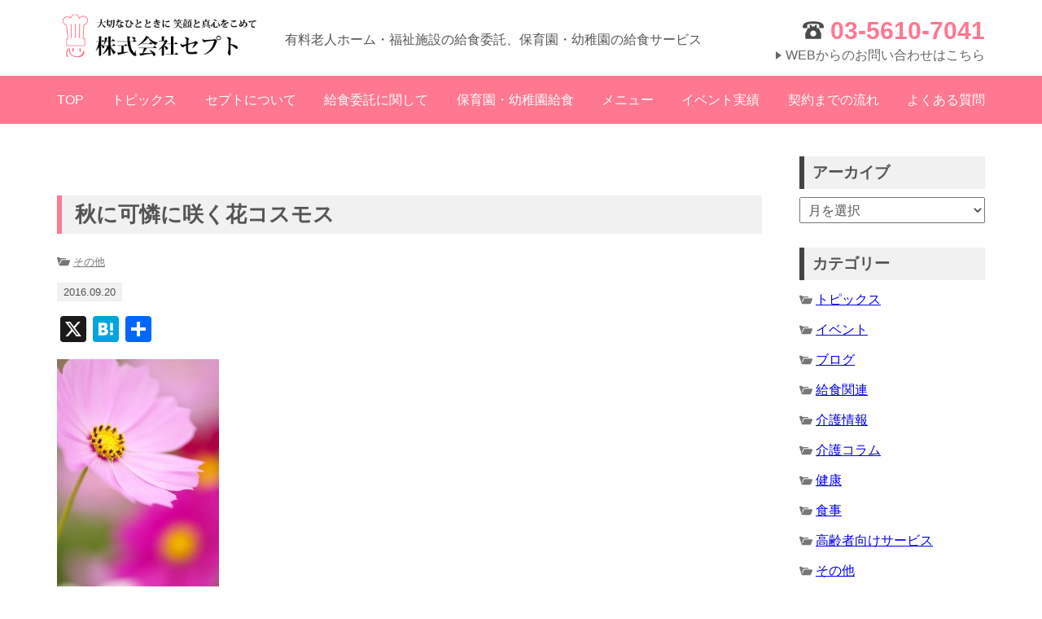

--- FILE ---
content_type: text/html; charset=UTF-8
request_url: https://septe.co.jp/blog/others/%E7%A7%8B%E3%81%AB%E5%8F%AF%E6%86%90%E3%81%AB%E5%92%B2%E3%81%8F%E8%8A%B1%E3%82%B3%E3%82%B9%E3%83%A2%E3%82%B9.html
body_size: 16141
content:
<!DOCTYPE html>
<html dir="ltr" lang="ja" prefix="og: https://ogp.me/ns#">

<head>
  <meta charset="UTF-8">
  <meta name="viewport" content="width=device-width, initial-scale=1">
  <link rel="shortcut icon" href="https://septe.co.jp/wp-content/themes/septe/images/favicon.ico">
  <link rel="profile" href="http://gmpg.org/xfn/11">
  <link rel="pingback" href="https://septe.co.jp/xmlrpc.php">
  <link href="https://septe.co.jp/wp-content/themes/septe/css/reset.css" rel="stylesheet">
    <link href="https://septe.co.jp/wp-content/themes/septe/style.css?202103081057" rel="stylesheet">
  <script src="https://ajax.googleapis.com/ajax/libs/jquery/2.2.4/jquery.min.js"></script>
  <title>秋に可憐に咲く花コスモス | 株式会社セプト｜給食委託サービス</title>

		<!-- All in One SEO 4.9.2 - aioseo.com -->
	<meta name="description" content="コスモスは暑い季節が終わりかけ、秋が訪れだした頃に、ホワイトやレッド、ピンクなどきれいな色の花が咲きます。 そ" />
	<meta name="robots" content="max-image-preview:large" />
	<meta name="author" content="給食委託サービス【セプト】"/>
	<link rel="canonical" href="https://septe.co.jp/blog/others/%e7%a7%8b%e3%81%ab%e5%8f%af%e6%86%90%e3%81%ab%e5%92%b2%e3%81%8f%e8%8a%b1%e3%82%b3%e3%82%b9%e3%83%a2%e3%82%b9.html" />
	<meta name="generator" content="All in One SEO (AIOSEO) 4.9.2" />
		<meta property="og:locale" content="ja_JP" />
		<meta property="og:site_name" content="給食委託サービスなら給食会社セプト" />
		<meta property="og:type" content="article" />
		<meta property="og:title" content="秋に可憐に咲く花コスモス | 株式会社セプト｜給食委託サービス" />
		<meta property="og:description" content="コスモスは暑い季節が終わりかけ、秋が訪れだした頃に、ホワイトやレッド、ピンクなどきれいな色の花が咲きます。 そ" />
		<meta property="og:url" content="https://septe.co.jp/blog/others/%e7%a7%8b%e3%81%ab%e5%8f%af%e6%86%90%e3%81%ab%e5%92%b2%e3%81%8f%e8%8a%b1%e3%82%b3%e3%82%b9%e3%83%a2%e3%82%b9.html" />
		<meta property="article:published_time" content="2016-09-20T04:52:32+00:00" />
		<meta property="article:modified_time" content="2016-10-08T04:54:18+00:00" />
		<meta name="twitter:card" content="summary_large_image" />
		<meta name="twitter:site" content="@septe2014" />
		<meta name="twitter:title" content="秋に可憐に咲く花コスモス | 株式会社セプト｜給食委託サービス" />
		<meta name="twitter:description" content="コスモスは暑い季節が終わりかけ、秋が訪れだした頃に、ホワイトやレッド、ピンクなどきれいな色の花が咲きます。 そ" />
		<meta name="twitter:creator" content="@septe2014" />
		<script type="application/ld+json" class="aioseo-schema">
			{"@context":"https:\/\/schema.org","@graph":[{"@type":"Article","@id":"https:\/\/septe.co.jp\/blog\/others\/%e7%a7%8b%e3%81%ab%e5%8f%af%e6%86%90%e3%81%ab%e5%92%b2%e3%81%8f%e8%8a%b1%e3%82%b3%e3%82%b9%e3%83%a2%e3%82%b9.html#article","name":"\u79cb\u306b\u53ef\u6190\u306b\u54b2\u304f\u82b1\u30b3\u30b9\u30e2\u30b9 | \u682a\u5f0f\u4f1a\u793e\u30bb\u30d7\u30c8\uff5c\u7d66\u98df\u59d4\u8a17\u30b5\u30fc\u30d3\u30b9","headline":"\u79cb\u306b\u53ef\u6190\u306b\u54b2\u304f\u82b1\u30b3\u30b9\u30e2\u30b9","author":{"@id":"https:\/\/septe.co.jp\/author\/admin_septe#author"},"publisher":{"@id":"https:\/\/septe.co.jp\/#organization"},"image":{"@type":"ImageObject","url":"https:\/\/septe.co.jp\/wp-content\/uploads\/2016\/10\/2918700610_0f6bd79f05.jpg","@id":"https:\/\/septe.co.jp\/blog\/others\/%e7%a7%8b%e3%81%ab%e5%8f%af%e6%86%90%e3%81%ab%e5%92%b2%e3%81%8f%e8%8a%b1%e3%82%b3%e3%82%b9%e3%83%a2%e3%82%b9.html\/#articleImage","width":332,"height":500},"datePublished":"2016-09-20T13:52:32+09:00","dateModified":"2016-10-08T13:54:18+09:00","inLanguage":"ja","mainEntityOfPage":{"@id":"https:\/\/septe.co.jp\/blog\/others\/%e7%a7%8b%e3%81%ab%e5%8f%af%e6%86%90%e3%81%ab%e5%92%b2%e3%81%8f%e8%8a%b1%e3%82%b3%e3%82%b9%e3%83%a2%e3%82%b9.html#webpage"},"isPartOf":{"@id":"https:\/\/septe.co.jp\/blog\/others\/%e7%a7%8b%e3%81%ab%e5%8f%af%e6%86%90%e3%81%ab%e5%92%b2%e3%81%8f%e8%8a%b1%e3%82%b3%e3%82%b9%e3%83%a2%e3%82%b9.html#webpage"},"articleSection":"\u305d\u306e\u4ed6"},{"@type":"BreadcrumbList","@id":"https:\/\/septe.co.jp\/blog\/others\/%e7%a7%8b%e3%81%ab%e5%8f%af%e6%86%90%e3%81%ab%e5%92%b2%e3%81%8f%e8%8a%b1%e3%82%b3%e3%82%b9%e3%83%a2%e3%82%b9.html#breadcrumblist","itemListElement":[{"@type":"ListItem","@id":"https:\/\/septe.co.jp#listItem","position":1,"name":"\u30db\u30fc\u30e0","item":"https:\/\/septe.co.jp","nextItem":{"@type":"ListItem","@id":"https:\/\/septe.co.jp\/.\/blog#listItem","name":"\u30d6\u30ed\u30b0"}},{"@type":"ListItem","@id":"https:\/\/septe.co.jp\/.\/blog#listItem","position":2,"name":"\u30d6\u30ed\u30b0","item":"https:\/\/septe.co.jp\/.\/blog","nextItem":{"@type":"ListItem","@id":"https:\/\/septe.co.jp\/.\/blog\/others#listItem","name":"\u305d\u306e\u4ed6"},"previousItem":{"@type":"ListItem","@id":"https:\/\/septe.co.jp#listItem","name":"\u30db\u30fc\u30e0"}},{"@type":"ListItem","@id":"https:\/\/septe.co.jp\/.\/blog\/others#listItem","position":3,"name":"\u305d\u306e\u4ed6","item":"https:\/\/septe.co.jp\/.\/blog\/others","nextItem":{"@type":"ListItem","@id":"https:\/\/septe.co.jp\/blog\/others\/%e7%a7%8b%e3%81%ab%e5%8f%af%e6%86%90%e3%81%ab%e5%92%b2%e3%81%8f%e8%8a%b1%e3%82%b3%e3%82%b9%e3%83%a2%e3%82%b9.html#listItem","name":"\u79cb\u306b\u53ef\u6190\u306b\u54b2\u304f\u82b1\u30b3\u30b9\u30e2\u30b9"},"previousItem":{"@type":"ListItem","@id":"https:\/\/septe.co.jp\/.\/blog#listItem","name":"\u30d6\u30ed\u30b0"}},{"@type":"ListItem","@id":"https:\/\/septe.co.jp\/blog\/others\/%e7%a7%8b%e3%81%ab%e5%8f%af%e6%86%90%e3%81%ab%e5%92%b2%e3%81%8f%e8%8a%b1%e3%82%b3%e3%82%b9%e3%83%a2%e3%82%b9.html#listItem","position":4,"name":"\u79cb\u306b\u53ef\u6190\u306b\u54b2\u304f\u82b1\u30b3\u30b9\u30e2\u30b9","previousItem":{"@type":"ListItem","@id":"https:\/\/septe.co.jp\/.\/blog\/others#listItem","name":"\u305d\u306e\u4ed6"}}]},{"@type":"Organization","@id":"https:\/\/septe.co.jp\/#organization","name":"\u682a\u5f0f\u4f1a\u793e\u30bb\u30d7\u30c8","description":"\u7d66\u98df\u59d4\u8a17\u30b5\u30fc\u30d3\u30b9\u306f\u7d66\u98df\u4f1a\u793e\u30bb\u30d7\u30c8\u306b\u304a\u4efb\u305b\u304f\u3060\u3055\u3044\u3002\u7d66\u98df\u59d4\u8a17\u306e\u30a8\u30ad\u30b9\u30d1\u30fc\u30c8\u3068\u3057\u3066\u9996\u90fd\u570f\u306e\u6709\u6599\u8001\u4eba\u30db\u30fc\u30e0\u30fb\u798f\u7949\u65bd\u8a2d\u30fb\u4fdd\u80b2\u5712\u306b\u697d\u3057\u304f\u30fb\u7f8e\u5473\u3057\u304f\u30fb\u5b89\u5fc3\u5b89\u5168\u3067\u6804\u990a\u4fa1\u306e\u30d0\u30e9\u30f3\u30b9\u3082\u826f\u3044\u7d66\u98df\u3092\u63d0\u4f9b\u3057\u3066\u3044\u307e\u3059\u3002\u300c\u304a\u3082\u3066\u306a\u3057\u306e\u5fc3\u300d\u3092\u5927\u5207\u306b\u3057\u3001\u304a\u5ba2\u69d8\u306e\u76ee\u7dda\u306b\u7acb\u3063\u3066\u98fd\u304d\u306a\u3044\u30e1\u30cb\u30e5\u30fc\u3092\u8003\u3048\u63d0\u6848\u81f4\u3057\u307e\u3059\u3002","url":"https:\/\/septe.co.jp\/","sameAs":["https:\/\/twitter.com\/septe2014"]},{"@type":"Person","@id":"https:\/\/septe.co.jp\/author\/admin_septe#author","url":"https:\/\/septe.co.jp\/author\/admin_septe","name":"\u7d66\u98df\u59d4\u8a17\u30b5\u30fc\u30d3\u30b9\u3010\u30bb\u30d7\u30c8\u3011","image":{"@type":"ImageObject","@id":"https:\/\/septe.co.jp\/blog\/others\/%e7%a7%8b%e3%81%ab%e5%8f%af%e6%86%90%e3%81%ab%e5%92%b2%e3%81%8f%e8%8a%b1%e3%82%b3%e3%82%b9%e3%83%a2%e3%82%b9.html#authorImage","url":"https:\/\/secure.gravatar.com\/avatar\/0fb4ed9d8aaa63464f882e33e3a60f554e3d98efc282f02b81b5ba09d644cefe?s=96&d=mm&r=g","width":96,"height":96,"caption":"\u7d66\u98df\u59d4\u8a17\u30b5\u30fc\u30d3\u30b9\u3010\u30bb\u30d7\u30c8\u3011"},"sameAs":["@septe2014"]},{"@type":"WebPage","@id":"https:\/\/septe.co.jp\/blog\/others\/%e7%a7%8b%e3%81%ab%e5%8f%af%e6%86%90%e3%81%ab%e5%92%b2%e3%81%8f%e8%8a%b1%e3%82%b3%e3%82%b9%e3%83%a2%e3%82%b9.html#webpage","url":"https:\/\/septe.co.jp\/blog\/others\/%e7%a7%8b%e3%81%ab%e5%8f%af%e6%86%90%e3%81%ab%e5%92%b2%e3%81%8f%e8%8a%b1%e3%82%b3%e3%82%b9%e3%83%a2%e3%82%b9.html","name":"\u79cb\u306b\u53ef\u6190\u306b\u54b2\u304f\u82b1\u30b3\u30b9\u30e2\u30b9 | \u682a\u5f0f\u4f1a\u793e\u30bb\u30d7\u30c8\uff5c\u7d66\u98df\u59d4\u8a17\u30b5\u30fc\u30d3\u30b9","description":"\u30b3\u30b9\u30e2\u30b9\u306f\u6691\u3044\u5b63\u7bc0\u304c\u7d42\u308f\u308a\u304b\u3051\u3001\u79cb\u304c\u8a2a\u308c\u3060\u3057\u305f\u9803\u306b\u3001\u30db\u30ef\u30a4\u30c8\u3084\u30ec\u30c3\u30c9\u3001\u30d4\u30f3\u30af\u306a\u3069\u304d\u308c\u3044\u306a\u8272\u306e\u82b1\u304c\u54b2\u304d\u307e\u3059\u3002 \u305d","inLanguage":"ja","isPartOf":{"@id":"https:\/\/septe.co.jp\/#website"},"breadcrumb":{"@id":"https:\/\/septe.co.jp\/blog\/others\/%e7%a7%8b%e3%81%ab%e5%8f%af%e6%86%90%e3%81%ab%e5%92%b2%e3%81%8f%e8%8a%b1%e3%82%b3%e3%82%b9%e3%83%a2%e3%82%b9.html#breadcrumblist"},"author":{"@id":"https:\/\/septe.co.jp\/author\/admin_septe#author"},"creator":{"@id":"https:\/\/septe.co.jp\/author\/admin_septe#author"},"datePublished":"2016-09-20T13:52:32+09:00","dateModified":"2016-10-08T13:54:18+09:00"},{"@type":"WebSite","@id":"https:\/\/septe.co.jp\/#website","url":"https:\/\/septe.co.jp\/","name":"\u682a\u5f0f\u4f1a\u793e\u30bb\u30d7\u30c8\uff5c\u7d66\u98df\u59d4\u8a17\u30b5\u30fc\u30d3\u30b9","description":"\u7d66\u98df\u59d4\u8a17\u30b5\u30fc\u30d3\u30b9\u306f\u7d66\u98df\u4f1a\u793e\u30bb\u30d7\u30c8\u306b\u304a\u4efb\u305b\u304f\u3060\u3055\u3044\u3002\u7d66\u98df\u59d4\u8a17\u306e\u30a8\u30ad\u30b9\u30d1\u30fc\u30c8\u3068\u3057\u3066\u9996\u90fd\u570f\u306e\u6709\u6599\u8001\u4eba\u30db\u30fc\u30e0\u30fb\u798f\u7949\u65bd\u8a2d\u30fb\u4fdd\u80b2\u5712\u306b\u697d\u3057\u304f\u30fb\u7f8e\u5473\u3057\u304f\u30fb\u5b89\u5fc3\u5b89\u5168\u3067\u6804\u990a\u4fa1\u306e\u30d0\u30e9\u30f3\u30b9\u3082\u826f\u3044\u7d66\u98df\u3092\u63d0\u4f9b\u3057\u3066\u3044\u307e\u3059\u3002\u300c\u304a\u3082\u3066\u306a\u3057\u306e\u5fc3\u300d\u3092\u5927\u5207\u306b\u3057\u3001\u304a\u5ba2\u69d8\u306e\u76ee\u7dda\u306b\u7acb\u3063\u3066\u98fd\u304d\u306a\u3044\u30e1\u30cb\u30e5\u30fc\u3092\u8003\u3048\u63d0\u6848\u81f4\u3057\u307e\u3059\u3002","inLanguage":"ja","publisher":{"@id":"https:\/\/septe.co.jp\/#organization"}}]}
		</script>
		<!-- All in One SEO -->

<link rel='dns-prefetch' href='//static.addtoany.com' />
<link rel="alternate" type="application/rss+xml" title="株式会社セプト｜給食委託サービス &raquo; 秋に可憐に咲く花コスモス のコメントのフィード" href="https://septe.co.jp/blog/others/%e7%a7%8b%e3%81%ab%e5%8f%af%e6%86%90%e3%81%ab%e5%92%b2%e3%81%8f%e8%8a%b1%e3%82%b3%e3%82%b9%e3%83%a2%e3%82%b9.html/feed" />
<link rel="alternate" title="oEmbed (JSON)" type="application/json+oembed" href="https://septe.co.jp/wp-json/oembed/1.0/embed?url=https%3A%2F%2Fsepte.co.jp%2Fblog%2Fothers%2F%25e7%25a7%258b%25e3%2581%25ab%25e5%258f%25af%25e6%2586%2590%25e3%2581%25ab%25e5%2592%25b2%25e3%2581%258f%25e8%258a%25b1%25e3%2582%25b3%25e3%2582%25b9%25e3%2583%25a2%25e3%2582%25b9.html" />
<link rel="alternate" title="oEmbed (XML)" type="text/xml+oembed" href="https://septe.co.jp/wp-json/oembed/1.0/embed?url=https%3A%2F%2Fsepte.co.jp%2Fblog%2Fothers%2F%25e7%25a7%258b%25e3%2581%25ab%25e5%258f%25af%25e6%2586%2590%25e3%2581%25ab%25e5%2592%25b2%25e3%2581%258f%25e8%258a%25b1%25e3%2582%25b3%25e3%2582%25b9%25e3%2583%25a2%25e3%2582%25b9.html&#038;format=xml" />
		<!-- This site uses the Google Analytics by MonsterInsights plugin v9.11.0 - Using Analytics tracking - https://www.monsterinsights.com/ -->
							<script src="//www.googletagmanager.com/gtag/js?id=G-STK3WMKV9P"  data-cfasync="false" data-wpfc-render="false" type="text/javascript" async></script>
			<script data-cfasync="false" data-wpfc-render="false" type="text/javascript">
				var mi_version = '9.11.0';
				var mi_track_user = true;
				var mi_no_track_reason = '';
								var MonsterInsightsDefaultLocations = {"page_location":"https:\/\/septe.co.jp\/blog\/others\/%E7%A7%8B%E3%81%AB%E5%8F%AF%E6%86%90%E3%81%AB%E5%92%B2%E3%81%8F%E8%8A%B1%E3%82%B3%E3%82%B9%E3%83%A2%E3%82%B9.html\/"};
								if ( typeof MonsterInsightsPrivacyGuardFilter === 'function' ) {
					var MonsterInsightsLocations = (typeof MonsterInsightsExcludeQuery === 'object') ? MonsterInsightsPrivacyGuardFilter( MonsterInsightsExcludeQuery ) : MonsterInsightsPrivacyGuardFilter( MonsterInsightsDefaultLocations );
				} else {
					var MonsterInsightsLocations = (typeof MonsterInsightsExcludeQuery === 'object') ? MonsterInsightsExcludeQuery : MonsterInsightsDefaultLocations;
				}

								var disableStrs = [
										'ga-disable-G-STK3WMKV9P',
									];

				/* Function to detect opted out users */
				function __gtagTrackerIsOptedOut() {
					for (var index = 0; index < disableStrs.length; index++) {
						if (document.cookie.indexOf(disableStrs[index] + '=true') > -1) {
							return true;
						}
					}

					return false;
				}

				/* Disable tracking if the opt-out cookie exists. */
				if (__gtagTrackerIsOptedOut()) {
					for (var index = 0; index < disableStrs.length; index++) {
						window[disableStrs[index]] = true;
					}
				}

				/* Opt-out function */
				function __gtagTrackerOptout() {
					for (var index = 0; index < disableStrs.length; index++) {
						document.cookie = disableStrs[index] + '=true; expires=Thu, 31 Dec 2099 23:59:59 UTC; path=/';
						window[disableStrs[index]] = true;
					}
				}

				if ('undefined' === typeof gaOptout) {
					function gaOptout() {
						__gtagTrackerOptout();
					}
				}
								window.dataLayer = window.dataLayer || [];

				window.MonsterInsightsDualTracker = {
					helpers: {},
					trackers: {},
				};
				if (mi_track_user) {
					function __gtagDataLayer() {
						dataLayer.push(arguments);
					}

					function __gtagTracker(type, name, parameters) {
						if (!parameters) {
							parameters = {};
						}

						if (parameters.send_to) {
							__gtagDataLayer.apply(null, arguments);
							return;
						}

						if (type === 'event') {
														parameters.send_to = monsterinsights_frontend.v4_id;
							var hookName = name;
							if (typeof parameters['event_category'] !== 'undefined') {
								hookName = parameters['event_category'] + ':' + name;
							}

							if (typeof MonsterInsightsDualTracker.trackers[hookName] !== 'undefined') {
								MonsterInsightsDualTracker.trackers[hookName](parameters);
							} else {
								__gtagDataLayer('event', name, parameters);
							}
							
						} else {
							__gtagDataLayer.apply(null, arguments);
						}
					}

					__gtagTracker('js', new Date());
					__gtagTracker('set', {
						'developer_id.dZGIzZG': true,
											});
					if ( MonsterInsightsLocations.page_location ) {
						__gtagTracker('set', MonsterInsightsLocations);
					}
										__gtagTracker('config', 'G-STK3WMKV9P', {"forceSSL":"true","link_attribution":"true"} );
										window.gtag = __gtagTracker;										(function () {
						/* https://developers.google.com/analytics/devguides/collection/analyticsjs/ */
						/* ga and __gaTracker compatibility shim. */
						var noopfn = function () {
							return null;
						};
						var newtracker = function () {
							return new Tracker();
						};
						var Tracker = function () {
							return null;
						};
						var p = Tracker.prototype;
						p.get = noopfn;
						p.set = noopfn;
						p.send = function () {
							var args = Array.prototype.slice.call(arguments);
							args.unshift('send');
							__gaTracker.apply(null, args);
						};
						var __gaTracker = function () {
							var len = arguments.length;
							if (len === 0) {
								return;
							}
							var f = arguments[len - 1];
							if (typeof f !== 'object' || f === null || typeof f.hitCallback !== 'function') {
								if ('send' === arguments[0]) {
									var hitConverted, hitObject = false, action;
									if ('event' === arguments[1]) {
										if ('undefined' !== typeof arguments[3]) {
											hitObject = {
												'eventAction': arguments[3],
												'eventCategory': arguments[2],
												'eventLabel': arguments[4],
												'value': arguments[5] ? arguments[5] : 1,
											}
										}
									}
									if ('pageview' === arguments[1]) {
										if ('undefined' !== typeof arguments[2]) {
											hitObject = {
												'eventAction': 'page_view',
												'page_path': arguments[2],
											}
										}
									}
									if (typeof arguments[2] === 'object') {
										hitObject = arguments[2];
									}
									if (typeof arguments[5] === 'object') {
										Object.assign(hitObject, arguments[5]);
									}
									if ('undefined' !== typeof arguments[1].hitType) {
										hitObject = arguments[1];
										if ('pageview' === hitObject.hitType) {
											hitObject.eventAction = 'page_view';
										}
									}
									if (hitObject) {
										action = 'timing' === arguments[1].hitType ? 'timing_complete' : hitObject.eventAction;
										hitConverted = mapArgs(hitObject);
										__gtagTracker('event', action, hitConverted);
									}
								}
								return;
							}

							function mapArgs(args) {
								var arg, hit = {};
								var gaMap = {
									'eventCategory': 'event_category',
									'eventAction': 'event_action',
									'eventLabel': 'event_label',
									'eventValue': 'event_value',
									'nonInteraction': 'non_interaction',
									'timingCategory': 'event_category',
									'timingVar': 'name',
									'timingValue': 'value',
									'timingLabel': 'event_label',
									'page': 'page_path',
									'location': 'page_location',
									'title': 'page_title',
									'referrer' : 'page_referrer',
								};
								for (arg in args) {
																		if (!(!args.hasOwnProperty(arg) || !gaMap.hasOwnProperty(arg))) {
										hit[gaMap[arg]] = args[arg];
									} else {
										hit[arg] = args[arg];
									}
								}
								return hit;
							}

							try {
								f.hitCallback();
							} catch (ex) {
							}
						};
						__gaTracker.create = newtracker;
						__gaTracker.getByName = newtracker;
						__gaTracker.getAll = function () {
							return [];
						};
						__gaTracker.remove = noopfn;
						__gaTracker.loaded = true;
						window['__gaTracker'] = __gaTracker;
					})();
									} else {
										console.log("");
					(function () {
						function __gtagTracker() {
							return null;
						}

						window['__gtagTracker'] = __gtagTracker;
						window['gtag'] = __gtagTracker;
					})();
									}
			</script>
							<!-- / Google Analytics by MonsterInsights -->
		<style id='wp-img-auto-sizes-contain-inline-css' type='text/css'>
img:is([sizes=auto i],[sizes^="auto," i]){contain-intrinsic-size:3000px 1500px}
/*# sourceURL=wp-img-auto-sizes-contain-inline-css */
</style>
<link rel='stylesheet' id='colorboxstyle-css' href='https://septe.co.jp/wp-content/plugins/link-library/colorbox/colorbox.css?ver=6.9' type='text/css' media='all' />
<style id='wp-emoji-styles-inline-css' type='text/css'>

	img.wp-smiley, img.emoji {
		display: inline !important;
		border: none !important;
		box-shadow: none !important;
		height: 1em !important;
		width: 1em !important;
		margin: 0 0.07em !important;
		vertical-align: -0.1em !important;
		background: none !important;
		padding: 0 !important;
	}
/*# sourceURL=wp-emoji-styles-inline-css */
</style>
<style id='wp-block-library-inline-css' type='text/css'>
:root{--wp-block-synced-color:#7a00df;--wp-block-synced-color--rgb:122,0,223;--wp-bound-block-color:var(--wp-block-synced-color);--wp-editor-canvas-background:#ddd;--wp-admin-theme-color:#007cba;--wp-admin-theme-color--rgb:0,124,186;--wp-admin-theme-color-darker-10:#006ba1;--wp-admin-theme-color-darker-10--rgb:0,107,160.5;--wp-admin-theme-color-darker-20:#005a87;--wp-admin-theme-color-darker-20--rgb:0,90,135;--wp-admin-border-width-focus:2px}@media (min-resolution:192dpi){:root{--wp-admin-border-width-focus:1.5px}}.wp-element-button{cursor:pointer}:root .has-very-light-gray-background-color{background-color:#eee}:root .has-very-dark-gray-background-color{background-color:#313131}:root .has-very-light-gray-color{color:#eee}:root .has-very-dark-gray-color{color:#313131}:root .has-vivid-green-cyan-to-vivid-cyan-blue-gradient-background{background:linear-gradient(135deg,#00d084,#0693e3)}:root .has-purple-crush-gradient-background{background:linear-gradient(135deg,#34e2e4,#4721fb 50%,#ab1dfe)}:root .has-hazy-dawn-gradient-background{background:linear-gradient(135deg,#faaca8,#dad0ec)}:root .has-subdued-olive-gradient-background{background:linear-gradient(135deg,#fafae1,#67a671)}:root .has-atomic-cream-gradient-background{background:linear-gradient(135deg,#fdd79a,#004a59)}:root .has-nightshade-gradient-background{background:linear-gradient(135deg,#330968,#31cdcf)}:root .has-midnight-gradient-background{background:linear-gradient(135deg,#020381,#2874fc)}:root{--wp--preset--font-size--normal:16px;--wp--preset--font-size--huge:42px}.has-regular-font-size{font-size:1em}.has-larger-font-size{font-size:2.625em}.has-normal-font-size{font-size:var(--wp--preset--font-size--normal)}.has-huge-font-size{font-size:var(--wp--preset--font-size--huge)}.has-text-align-center{text-align:center}.has-text-align-left{text-align:left}.has-text-align-right{text-align:right}.has-fit-text{white-space:nowrap!important}#end-resizable-editor-section{display:none}.aligncenter{clear:both}.items-justified-left{justify-content:flex-start}.items-justified-center{justify-content:center}.items-justified-right{justify-content:flex-end}.items-justified-space-between{justify-content:space-between}.screen-reader-text{border:0;clip-path:inset(50%);height:1px;margin:-1px;overflow:hidden;padding:0;position:absolute;width:1px;word-wrap:normal!important}.screen-reader-text:focus{background-color:#ddd;clip-path:none;color:#444;display:block;font-size:1em;height:auto;left:5px;line-height:normal;padding:15px 23px 14px;text-decoration:none;top:5px;width:auto;z-index:100000}html :where(.has-border-color){border-style:solid}html :where([style*=border-top-color]){border-top-style:solid}html :where([style*=border-right-color]){border-right-style:solid}html :where([style*=border-bottom-color]){border-bottom-style:solid}html :where([style*=border-left-color]){border-left-style:solid}html :where([style*=border-width]){border-style:solid}html :where([style*=border-top-width]){border-top-style:solid}html :where([style*=border-right-width]){border-right-style:solid}html :where([style*=border-bottom-width]){border-bottom-style:solid}html :where([style*=border-left-width]){border-left-style:solid}html :where(img[class*=wp-image-]){height:auto;max-width:100%}:where(figure){margin:0 0 1em}html :where(.is-position-sticky){--wp-admin--admin-bar--position-offset:var(--wp-admin--admin-bar--height,0px)}@media screen and (max-width:600px){html :where(.is-position-sticky){--wp-admin--admin-bar--position-offset:0px}}

/*# sourceURL=wp-block-library-inline-css */
</style><style id='global-styles-inline-css' type='text/css'>
:root{--wp--preset--aspect-ratio--square: 1;--wp--preset--aspect-ratio--4-3: 4/3;--wp--preset--aspect-ratio--3-4: 3/4;--wp--preset--aspect-ratio--3-2: 3/2;--wp--preset--aspect-ratio--2-3: 2/3;--wp--preset--aspect-ratio--16-9: 16/9;--wp--preset--aspect-ratio--9-16: 9/16;--wp--preset--color--black: #000000;--wp--preset--color--cyan-bluish-gray: #abb8c3;--wp--preset--color--white: #ffffff;--wp--preset--color--pale-pink: #f78da7;--wp--preset--color--vivid-red: #cf2e2e;--wp--preset--color--luminous-vivid-orange: #ff6900;--wp--preset--color--luminous-vivid-amber: #fcb900;--wp--preset--color--light-green-cyan: #7bdcb5;--wp--preset--color--vivid-green-cyan: #00d084;--wp--preset--color--pale-cyan-blue: #8ed1fc;--wp--preset--color--vivid-cyan-blue: #0693e3;--wp--preset--color--vivid-purple: #9b51e0;--wp--preset--gradient--vivid-cyan-blue-to-vivid-purple: linear-gradient(135deg,rgb(6,147,227) 0%,rgb(155,81,224) 100%);--wp--preset--gradient--light-green-cyan-to-vivid-green-cyan: linear-gradient(135deg,rgb(122,220,180) 0%,rgb(0,208,130) 100%);--wp--preset--gradient--luminous-vivid-amber-to-luminous-vivid-orange: linear-gradient(135deg,rgb(252,185,0) 0%,rgb(255,105,0) 100%);--wp--preset--gradient--luminous-vivid-orange-to-vivid-red: linear-gradient(135deg,rgb(255,105,0) 0%,rgb(207,46,46) 100%);--wp--preset--gradient--very-light-gray-to-cyan-bluish-gray: linear-gradient(135deg,rgb(238,238,238) 0%,rgb(169,184,195) 100%);--wp--preset--gradient--cool-to-warm-spectrum: linear-gradient(135deg,rgb(74,234,220) 0%,rgb(151,120,209) 20%,rgb(207,42,186) 40%,rgb(238,44,130) 60%,rgb(251,105,98) 80%,rgb(254,248,76) 100%);--wp--preset--gradient--blush-light-purple: linear-gradient(135deg,rgb(255,206,236) 0%,rgb(152,150,240) 100%);--wp--preset--gradient--blush-bordeaux: linear-gradient(135deg,rgb(254,205,165) 0%,rgb(254,45,45) 50%,rgb(107,0,62) 100%);--wp--preset--gradient--luminous-dusk: linear-gradient(135deg,rgb(255,203,112) 0%,rgb(199,81,192) 50%,rgb(65,88,208) 100%);--wp--preset--gradient--pale-ocean: linear-gradient(135deg,rgb(255,245,203) 0%,rgb(182,227,212) 50%,rgb(51,167,181) 100%);--wp--preset--gradient--electric-grass: linear-gradient(135deg,rgb(202,248,128) 0%,rgb(113,206,126) 100%);--wp--preset--gradient--midnight: linear-gradient(135deg,rgb(2,3,129) 0%,rgb(40,116,252) 100%);--wp--preset--font-size--small: 13px;--wp--preset--font-size--medium: 20px;--wp--preset--font-size--large: 36px;--wp--preset--font-size--x-large: 42px;--wp--preset--spacing--20: 0.44rem;--wp--preset--spacing--30: 0.67rem;--wp--preset--spacing--40: 1rem;--wp--preset--spacing--50: 1.5rem;--wp--preset--spacing--60: 2.25rem;--wp--preset--spacing--70: 3.38rem;--wp--preset--spacing--80: 5.06rem;--wp--preset--shadow--natural: 6px 6px 9px rgba(0, 0, 0, 0.2);--wp--preset--shadow--deep: 12px 12px 50px rgba(0, 0, 0, 0.4);--wp--preset--shadow--sharp: 6px 6px 0px rgba(0, 0, 0, 0.2);--wp--preset--shadow--outlined: 6px 6px 0px -3px rgb(255, 255, 255), 6px 6px rgb(0, 0, 0);--wp--preset--shadow--crisp: 6px 6px 0px rgb(0, 0, 0);}:where(.is-layout-flex){gap: 0.5em;}:where(.is-layout-grid){gap: 0.5em;}body .is-layout-flex{display: flex;}.is-layout-flex{flex-wrap: wrap;align-items: center;}.is-layout-flex > :is(*, div){margin: 0;}body .is-layout-grid{display: grid;}.is-layout-grid > :is(*, div){margin: 0;}:where(.wp-block-columns.is-layout-flex){gap: 2em;}:where(.wp-block-columns.is-layout-grid){gap: 2em;}:where(.wp-block-post-template.is-layout-flex){gap: 1.25em;}:where(.wp-block-post-template.is-layout-grid){gap: 1.25em;}.has-black-color{color: var(--wp--preset--color--black) !important;}.has-cyan-bluish-gray-color{color: var(--wp--preset--color--cyan-bluish-gray) !important;}.has-white-color{color: var(--wp--preset--color--white) !important;}.has-pale-pink-color{color: var(--wp--preset--color--pale-pink) !important;}.has-vivid-red-color{color: var(--wp--preset--color--vivid-red) !important;}.has-luminous-vivid-orange-color{color: var(--wp--preset--color--luminous-vivid-orange) !important;}.has-luminous-vivid-amber-color{color: var(--wp--preset--color--luminous-vivid-amber) !important;}.has-light-green-cyan-color{color: var(--wp--preset--color--light-green-cyan) !important;}.has-vivid-green-cyan-color{color: var(--wp--preset--color--vivid-green-cyan) !important;}.has-pale-cyan-blue-color{color: var(--wp--preset--color--pale-cyan-blue) !important;}.has-vivid-cyan-blue-color{color: var(--wp--preset--color--vivid-cyan-blue) !important;}.has-vivid-purple-color{color: var(--wp--preset--color--vivid-purple) !important;}.has-black-background-color{background-color: var(--wp--preset--color--black) !important;}.has-cyan-bluish-gray-background-color{background-color: var(--wp--preset--color--cyan-bluish-gray) !important;}.has-white-background-color{background-color: var(--wp--preset--color--white) !important;}.has-pale-pink-background-color{background-color: var(--wp--preset--color--pale-pink) !important;}.has-vivid-red-background-color{background-color: var(--wp--preset--color--vivid-red) !important;}.has-luminous-vivid-orange-background-color{background-color: var(--wp--preset--color--luminous-vivid-orange) !important;}.has-luminous-vivid-amber-background-color{background-color: var(--wp--preset--color--luminous-vivid-amber) !important;}.has-light-green-cyan-background-color{background-color: var(--wp--preset--color--light-green-cyan) !important;}.has-vivid-green-cyan-background-color{background-color: var(--wp--preset--color--vivid-green-cyan) !important;}.has-pale-cyan-blue-background-color{background-color: var(--wp--preset--color--pale-cyan-blue) !important;}.has-vivid-cyan-blue-background-color{background-color: var(--wp--preset--color--vivid-cyan-blue) !important;}.has-vivid-purple-background-color{background-color: var(--wp--preset--color--vivid-purple) !important;}.has-black-border-color{border-color: var(--wp--preset--color--black) !important;}.has-cyan-bluish-gray-border-color{border-color: var(--wp--preset--color--cyan-bluish-gray) !important;}.has-white-border-color{border-color: var(--wp--preset--color--white) !important;}.has-pale-pink-border-color{border-color: var(--wp--preset--color--pale-pink) !important;}.has-vivid-red-border-color{border-color: var(--wp--preset--color--vivid-red) !important;}.has-luminous-vivid-orange-border-color{border-color: var(--wp--preset--color--luminous-vivid-orange) !important;}.has-luminous-vivid-amber-border-color{border-color: var(--wp--preset--color--luminous-vivid-amber) !important;}.has-light-green-cyan-border-color{border-color: var(--wp--preset--color--light-green-cyan) !important;}.has-vivid-green-cyan-border-color{border-color: var(--wp--preset--color--vivid-green-cyan) !important;}.has-pale-cyan-blue-border-color{border-color: var(--wp--preset--color--pale-cyan-blue) !important;}.has-vivid-cyan-blue-border-color{border-color: var(--wp--preset--color--vivid-cyan-blue) !important;}.has-vivid-purple-border-color{border-color: var(--wp--preset--color--vivid-purple) !important;}.has-vivid-cyan-blue-to-vivid-purple-gradient-background{background: var(--wp--preset--gradient--vivid-cyan-blue-to-vivid-purple) !important;}.has-light-green-cyan-to-vivid-green-cyan-gradient-background{background: var(--wp--preset--gradient--light-green-cyan-to-vivid-green-cyan) !important;}.has-luminous-vivid-amber-to-luminous-vivid-orange-gradient-background{background: var(--wp--preset--gradient--luminous-vivid-amber-to-luminous-vivid-orange) !important;}.has-luminous-vivid-orange-to-vivid-red-gradient-background{background: var(--wp--preset--gradient--luminous-vivid-orange-to-vivid-red) !important;}.has-very-light-gray-to-cyan-bluish-gray-gradient-background{background: var(--wp--preset--gradient--very-light-gray-to-cyan-bluish-gray) !important;}.has-cool-to-warm-spectrum-gradient-background{background: var(--wp--preset--gradient--cool-to-warm-spectrum) !important;}.has-blush-light-purple-gradient-background{background: var(--wp--preset--gradient--blush-light-purple) !important;}.has-blush-bordeaux-gradient-background{background: var(--wp--preset--gradient--blush-bordeaux) !important;}.has-luminous-dusk-gradient-background{background: var(--wp--preset--gradient--luminous-dusk) !important;}.has-pale-ocean-gradient-background{background: var(--wp--preset--gradient--pale-ocean) !important;}.has-electric-grass-gradient-background{background: var(--wp--preset--gradient--electric-grass) !important;}.has-midnight-gradient-background{background: var(--wp--preset--gradient--midnight) !important;}.has-small-font-size{font-size: var(--wp--preset--font-size--small) !important;}.has-medium-font-size{font-size: var(--wp--preset--font-size--medium) !important;}.has-large-font-size{font-size: var(--wp--preset--font-size--large) !important;}.has-x-large-font-size{font-size: var(--wp--preset--font-size--x-large) !important;}
/*# sourceURL=global-styles-inline-css */
</style>

<style id='classic-theme-styles-inline-css' type='text/css'>
/*! This file is auto-generated */
.wp-block-button__link{color:#fff;background-color:#32373c;border-radius:9999px;box-shadow:none;text-decoration:none;padding:calc(.667em + 2px) calc(1.333em + 2px);font-size:1.125em}.wp-block-file__button{background:#32373c;color:#fff;text-decoration:none}
/*# sourceURL=/wp-includes/css/classic-themes.min.css */
</style>
<link rel='stylesheet' id='thumbs_rating_styles-css' href='https://septe.co.jp/wp-content/plugins/link-library/upvote-downvote/css/style.css?ver=1.0.0' type='text/css' media='all' />
<link rel='stylesheet' id='yarpp-thumbnails-css' href='https://septe.co.jp/wp-content/plugins/yet-another-related-posts-plugin/style/styles_thumbnails.css?ver=5.30.11' type='text/css' media='all' />
<style id='yarpp-thumbnails-inline-css' type='text/css'>
.yarpp-thumbnails-horizontal .yarpp-thumbnail {width: 160px;height: 200px;margin: 5px;margin-left: 0px;}.yarpp-thumbnail > img, .yarpp-thumbnail-default {width: 150px;height: 150px;margin: 5px;}.yarpp-thumbnails-horizontal .yarpp-thumbnail-title {margin: 7px;margin-top: 0px;width: 150px;}.yarpp-thumbnail-default > img {min-height: 150px;min-width: 150px;}
/*# sourceURL=yarpp-thumbnails-inline-css */
</style>
<link rel='stylesheet' id='addtoany-css' href='https://septe.co.jp/wp-content/plugins/add-to-any/addtoany.min.css?ver=1.16' type='text/css' media='all' />
<script type="text/javascript" src="https://septe.co.jp/wp-includes/js/jquery/jquery.min.js?ver=3.7.1" id="jquery-core-js"></script>
<script type="text/javascript" src="https://septe.co.jp/wp-includes/js/jquery/jquery-migrate.min.js?ver=3.4.1" id="jquery-migrate-js"></script>
<script type="text/javascript" src="https://septe.co.jp/wp-content/plugins/link-library/colorbox/jquery.colorbox-min.js?ver=1.3.9" id="colorbox-js"></script>
<script type="text/javascript" src="https://septe.co.jp/wp-content/plugins/google-analytics-for-wordpress/assets/js/frontend-gtag.min.js?ver=9.11.0" id="monsterinsights-frontend-script-js" async="async" data-wp-strategy="async"></script>
<script data-cfasync="false" data-wpfc-render="false" type="text/javascript" id='monsterinsights-frontend-script-js-extra'>/* <![CDATA[ */
var monsterinsights_frontend = {"js_events_tracking":"true","download_extensions":"doc,pdf,ppt,zip,xls,docx,pptx,xlsx","inbound_paths":"[{\"path\":\"\\\/go\\\/\",\"label\":\"affiliate\"},{\"path\":\"\\\/recommend\\\/\",\"label\":\"affiliate\"}]","home_url":"https:\/\/septe.co.jp","hash_tracking":"false","v4_id":"G-STK3WMKV9P"};/* ]]> */
</script>
<script type="text/javascript" id="addtoany-core-js-before">
/* <![CDATA[ */
window.a2a_config=window.a2a_config||{};a2a_config.callbacks=[];a2a_config.overlays=[];a2a_config.templates={};a2a_localize = {
	Share: "共有",
	Save: "ブックマーク",
	Subscribe: "購読",
	Email: "メール",
	Bookmark: "ブックマーク",
	ShowAll: "すべて表示する",
	ShowLess: "小さく表示する",
	FindServices: "サービスを探す",
	FindAnyServiceToAddTo: "追加するサービスを今すぐ探す",
	PoweredBy: "Powered by",
	ShareViaEmail: "メールでシェアする",
	SubscribeViaEmail: "メールで購読する",
	BookmarkInYourBrowser: "ブラウザにブックマーク",
	BookmarkInstructions: "このページをブックマークするには、 Ctrl+D または \u2318+D を押下。",
	AddToYourFavorites: "お気に入りに追加",
	SendFromWebOrProgram: "任意のメールアドレスまたはメールプログラムから送信",
	EmailProgram: "メールプログラム",
	More: "詳細&#8230;",
	ThanksForSharing: "共有ありがとうございます !",
	ThanksForFollowing: "フォローありがとうございます !"
};


//# sourceURL=addtoany-core-js-before
/* ]]> */
</script>
<script type="text/javascript" defer src="https://static.addtoany.com/menu/page.js" id="addtoany-core-js"></script>
<script type="text/javascript" defer src="https://septe.co.jp/wp-content/plugins/add-to-any/addtoany.min.js?ver=1.1" id="addtoany-jquery-js"></script>
<script type="text/javascript" id="thumbs_rating_scripts-js-extra">
/* <![CDATA[ */
var thumbs_rating_ajax = {"ajax_url":"https://septe.co.jp/wp-admin/admin-ajax.php","nonce":"5d83544a56"};
//# sourceURL=thumbs_rating_scripts-js-extra
/* ]]> */
</script>
<script type="text/javascript" src="https://septe.co.jp/wp-content/plugins/link-library/upvote-downvote/js/general.js?ver=4.0.1" id="thumbs_rating_scripts-js"></script>
<link rel="https://api.w.org/" href="https://septe.co.jp/wp-json/" /><link rel="alternate" title="JSON" type="application/json" href="https://septe.co.jp/wp-json/wp/v2/posts/113" /><link rel="EditURI" type="application/rsd+xml" title="RSD" href="https://septe.co.jp/xmlrpc.php?rsd" />
<meta name="generator" content="WordPress 6.9" />
<link rel='shortlink' href='https://septe.co.jp/?p=113' />
<link rel='stylesheet' id='yarppRelatedCss-css' href='https://septe.co.jp/wp-content/plugins/yet-another-related-posts-plugin/style/related.css?ver=5.30.11' type='text/css' media='all' />
</head>

<body class="wp-singular post-template-default single single-post postid-113 single-format-standard wp-theme-septe">
  <div class="curtain"></div>
  <div class="h_menu">
    <span></span>
    <span></span>
    <span></span>
  </div>
  <header class="g_header">
    <div class="wrap">
      <div class="head_logo"><a href="/"><img src="https://septe.co.jp/wp-content/themes/septe/images/common/title.gif" alt="株式会社セプト"></a></div>
      <h1 class="head_desc">有料老人ホーム・福祉施設の給食委託、保育園・幼稚園の給食サービス</h1>
      <div class="head_tel">03-5610-7041</div>
      <div class="head_mail"><a href="/contact/">WEBからのお問い合わせはこちら</a></div>
    </div>
  </header><!-- #masthead -->
  <nav class="g_nav">
    <ul>
      <li class="g_nav_item_parent"><a href="/">TOP</a></li>
      <li class="g_nav_item_parent"><a href="/topix/">トピックス</a></li>
      <li class="g_nav_item_parent"><span>セプトについて</span>
        <ul>
          <li class="g_nav_item_child"><a href="/about/">セプトとは</a></li>
          <li class="g_nav_item_child"><a href="/service">事業案内</a></li>
        </ul>
      </li>
      <li class="g_nav_item_parent"><a href="/consignment/">給食委託に関して</a></li>
      <li class="g_nav_item_parent"><a href="/kindergarten/">保育園・幼稚園給食</a></li>
      <li class="g_nav_item_parent"><span>メニュー</span>
        <ul>
          <li class="g_nav_item_child"><a href="/menu/">保育園・幼稚園メニュー</a></li>
          <li class="g_nav_item_child"><a href="/senior_menu/">高齢者施設メニュー</a></li>
        </ul>
      </li>
      <li class="g_nav_item_parent"><a href="/event/">イベント実績</a></li>
      <li class="g_nav_item_parent"><a href="/flow/">契約までの流れ</a></li>
      <li class="g_nav_item_parent"><a href="/question/">よくある質問</a></li>
      <li class="g_nav_item_parent sp"><a href="/company">会社概要</a></li>
      <li class="g_nav_item_parent sp"><a href="/recruit/">採用情報</a></li>
      <li class="g_nav_item_parent sp"><a href="/blog/">ブログ</a></li>
      <li class="g_nav_item_parent sp"><a href="/contact/">お問い合わせ</a></li>
      <li class="g_nav_item_parent sp"><a href="/privacypolicy/">プライバシー</a></li>
      <li class="g_nav_item_parent sp"><a href="/sitemap/">サイトマップ</a></li>
    </ul>
  </nav><div class="wrap page single two_colum_page">
  <main>
        <h2 class="page_title">
      秋に可憐に咲く花コスモス    </h2>
    <ul class="post-categories">
	<li><a href="https://septe.co.jp/./blog/others" rel="category tag">その他</a></li></ul>    <p class="date"><span>2016.09.20</span></p>
    <div class="addtoany_share_save_container addtoany_content addtoany_content_top"><div class="a2a_kit a2a_kit_size_32 addtoany_list" data-a2a-url="https://septe.co.jp/blog/others/%e7%a7%8b%e3%81%ab%e5%8f%af%e6%86%90%e3%81%ab%e5%92%b2%e3%81%8f%e8%8a%b1%e3%82%b3%e3%82%b9%e3%83%a2%e3%82%b9.html" data-a2a-title="秋に可憐に咲く花コスモス"><a class="a2a_button_x" href="https://www.addtoany.com/add_to/x?linkurl=https%3A%2F%2Fsepte.co.jp%2Fblog%2Fothers%2F%25e7%25a7%258b%25e3%2581%25ab%25e5%258f%25af%25e6%2586%2590%25e3%2581%25ab%25e5%2592%25b2%25e3%2581%258f%25e8%258a%25b1%25e3%2582%25b3%25e3%2582%25b9%25e3%2583%25a2%25e3%2582%25b9.html&amp;linkname=%E7%A7%8B%E3%81%AB%E5%8F%AF%E6%86%90%E3%81%AB%E5%92%B2%E3%81%8F%E8%8A%B1%E3%82%B3%E3%82%B9%E3%83%A2%E3%82%B9" title="X" rel="nofollow noopener" target="_blank"></a><a class="a2a_button_hatena" href="https://www.addtoany.com/add_to/hatena?linkurl=https%3A%2F%2Fsepte.co.jp%2Fblog%2Fothers%2F%25e7%25a7%258b%25e3%2581%25ab%25e5%258f%25af%25e6%2586%2590%25e3%2581%25ab%25e5%2592%25b2%25e3%2581%258f%25e8%258a%25b1%25e3%2582%25b3%25e3%2582%25b9%25e3%2583%25a2%25e3%2582%25b9.html&amp;linkname=%E7%A7%8B%E3%81%AB%E5%8F%AF%E6%86%90%E3%81%AB%E5%92%B2%E3%81%8F%E8%8A%B1%E3%82%B3%E3%82%B9%E3%83%A2%E3%82%B9" title="Hatena" rel="nofollow noopener" target="_blank"></a><a class="a2a_dd addtoany_share_save addtoany_share" href="https://www.addtoany.com/share"></a></div></div><a href="https://septe.co.jp/wp-content/uploads/2016/10/2918700610_0f6bd79f05.jpg" rel="attachment wp-att-114"><img fetchpriority="high" decoding="async" src="https://septe.co.jp/wp-content/uploads/2016/10/2918700610_0f6bd79f05-199x300.jpg" alt="2918700610_0f6bd79f05" width="199" height="300" class="alignnone size-medium wp-image-114" srcset="https://septe.co.jp/wp-content/uploads/2016/10/2918700610_0f6bd79f05-199x300.jpg 199w, https://septe.co.jp/wp-content/uploads/2016/10/2918700610_0f6bd79f05.jpg 332w" sizes="(max-width: 199px) 100vw, 199px" /></a>


コスモスは暑い季節が終わりかけ、秋が訪れだした頃に、ホワイトやレッド、ピンクなどきれいな色の花が咲きます。

そしてコスモスは原産地がメキシコの高原地帯ですので、その愛らしい見た目とは正反対で、肥料がほとんどないやせた土壌でも元気に育ちます。

ガーデニングでコスモスを育てる場合、初心者でもわりと簡単に育てることができる花の一種です。

ですが、植物ですので太陽の光がないと、その強じんな生命力は失われてしまいますので、日陰ではなく日が当たる場所に置くことが必要です。

また、コスモスという名前の由来ですが、ギリシャ語で美しいや秩序という言葉が語源のようです。

ちなみに、コスモスのことを漢字で秋桜と書くのは、1977年にさだまさしさんが作詞作曲して山口百恵さんが大ヒットしたことで世間に浸透していったそうです。

それまでは、コスモスを漢字では表記しなかったようです。

ところで、コスモスの花言葉は、少女の純真や真心といわれています。

<a href="https://septe.co.jp/wp-content/uploads/2016/10/61237518_b8a3fa6cf9.jpg" rel="attachment wp-att-118"><img decoding="async" src="https://septe.co.jp/wp-content/uploads/2016/10/61237518_b8a3fa6cf9-300x200.jpg" alt="61237518_b8a3fa6cf9" width="300" height="200" class="alignnone size-medium wp-image-118" srcset="https://septe.co.jp/wp-content/uploads/2016/10/61237518_b8a3fa6cf9-300x200.jpg 300w, https://septe.co.jp/wp-content/uploads/2016/10/61237518_b8a3fa6cf9.jpg 500w" sizes="(max-width: 300px) 100vw, 300px" /></a>

しかし、レッドやホワイト、イエローなどの色ごとに同じコスモスでも花言葉が違ってきます。

ちなみにピンク「乙女の純潔」赤「調和」黄「自然の美しさ」黒「恋の終わり」となっています。

ですので、珍しいからといって黒（濃い・暗い赤）のコスモスを恋人にプレゼントすると大変なことになりますのでご注意を！

また7月16日・8月14日・10月5日生まれの人の誕生花となっています。

今は、このコスモスは元々日本に生息しない外来種ですが、日本の風景に調和し日本において無くてはならない花にまでなっています。


<a href="https://septe.co.jp/wp-content/uploads/2016/10/1503830302_673ddde9e0.jpg" rel="attachment wp-att-116"><img decoding="async" src="https://septe.co.jp/wp-content/uploads/2016/10/1503830302_673ddde9e0-300x200.jpg" alt="1503830302_673ddde9e0" width="300" height="200" class="alignnone size-medium wp-image-116" srcset="https://septe.co.jp/wp-content/uploads/2016/10/1503830302_673ddde9e0-300x200.jpg 300w, https://septe.co.jp/wp-content/uploads/2016/10/1503830302_673ddde9e0.jpg 500w" sizes="(max-width: 300px) 100vw, 300px" /></a><div class='yarpp yarpp-related yarpp-related-website yarpp-template-thumbnails'>
<!-- YARPP Thumbnails -->
<h3>関連記事</h3>
<div class="yarpp-thumbnails-horizontal">
<a class='yarpp-thumbnail' rel='norewrite' href='https://septe.co.jp/blog/others/%e3%82%b9%e3%83%9e%e3%82%a4%e3%83%ab%e3%82%b1%e3%82%a2%e9%a3%9f%e3%80%8d%e3%81%ab%e3%81%a4%e3%81%84%e3%81%a6.html' title='スマイルケア食について'>
<span class="yarpp-thumbnail-default"><img src="https://septe.co.jp/wp-content/plugins/yet-another-related-posts-plugin/images/default.png" alt="Default Thumbnail" data-pin-nopin="true" /></span><span class="yarpp-thumbnail-title">スマイルケア食について</span></a>
<a class='yarpp-thumbnail' rel='norewrite' href='https://septe.co.jp/blog/others/%e7%8f%be%e5%9c%a8%e3%81%ae%e3%80%81%e4%bb%8b%e8%ad%b7%e5%8c%bb%e7%99%82%e3%81%ae%e7%8f%be%e7%8a%b6.html' title='現在の、介護医療の現状'>
<span class="yarpp-thumbnail-default"><img src="https://septe.co.jp/wp-content/plugins/yet-another-related-posts-plugin/images/default.png" alt="Default Thumbnail" data-pin-nopin="true" /></span><span class="yarpp-thumbnail-title">現在の、介護医療の現状</span></a>
<a class='yarpp-thumbnail' rel='norewrite' href='https://septe.co.jp/blog/others/hygiene_manager.html' title='職場の安全や働く人の健康を守る衛生管理者'>
<img width="150" height="150" src="https://septe.co.jp/wp-content/uploads/2018/09/20180904-150x150.jpg" class="attachment-thumbnail size-thumbnail wp-post-image" alt="" data-pin-nopin="true" /><span class="yarpp-thumbnail-title">職場の安全や働く人の健康を守る衛生管理者</span></a>
<a class='yarpp-thumbnail' rel='norewrite' href='https://septe.co.jp/blog/others/school_lunch3.html' title='学校給食の歴史3話：給食への考え方が大幅に変化した昭和50年代～現代'>
<img width="150" height="150" src="https://septe.co.jp/wp-content/uploads/2019/10/20191015-150x150.jpeg" class="attachment-thumbnail size-thumbnail wp-post-image" alt="小学校給食" data-pin-nopin="true" /><span class="yarpp-thumbnail-title">学校給食の歴史3話：給食への考え方が大幅に変化した昭和50年代～現代</span></a>
</div>
</div>
          </main>
  
<aside>
  <div class="blog_side">
    <div class="archive_list">
      <h2>アーカイブ</h2>
      <ul>
        <select name="archive-dropdown" onChange='document.location.href=this.options[this.selectedIndex].value;'>
          <option value="">月を選択</option>
          	<option value='https://septe.co.jp/2026/01'> 2026年1月 &nbsp;(1)</option>
	<option value='https://septe.co.jp/2025/12'> 2025年12月 &nbsp;(1)</option>
	<option value='https://septe.co.jp/2025/11'> 2025年11月 &nbsp;(1)</option>
	<option value='https://septe.co.jp/2025/10'> 2025年10月 &nbsp;(1)</option>
	<option value='https://septe.co.jp/2025/09'> 2025年9月 &nbsp;(1)</option>
	<option value='https://septe.co.jp/2025/08'> 2025年8月 &nbsp;(1)</option>
	<option value='https://septe.co.jp/2025/07'> 2025年7月 &nbsp;(1)</option>
	<option value='https://septe.co.jp/2025/06'> 2025年6月 &nbsp;(1)</option>
	<option value='https://septe.co.jp/2025/05'> 2025年5月 &nbsp;(1)</option>
	<option value='https://septe.co.jp/2025/04'> 2025年4月 &nbsp;(1)</option>
	<option value='https://septe.co.jp/2025/03'> 2025年3月 &nbsp;(1)</option>
	<option value='https://septe.co.jp/2025/02'> 2025年2月 &nbsp;(1)</option>
	<option value='https://septe.co.jp/2025/01'> 2025年1月 &nbsp;(1)</option>
	<option value='https://septe.co.jp/2024/12'> 2024年12月 &nbsp;(1)</option>
	<option value='https://septe.co.jp/2024/11'> 2024年11月 &nbsp;(1)</option>
	<option value='https://septe.co.jp/2024/10'> 2024年10月 &nbsp;(1)</option>
	<option value='https://septe.co.jp/2024/09'> 2024年9月 &nbsp;(1)</option>
	<option value='https://septe.co.jp/2024/08'> 2024年8月 &nbsp;(1)</option>
	<option value='https://septe.co.jp/2024/07'> 2024年7月 &nbsp;(1)</option>
	<option value='https://septe.co.jp/2024/06'> 2024年6月 &nbsp;(1)</option>
	<option value='https://septe.co.jp/2024/05'> 2024年5月 &nbsp;(1)</option>
	<option value='https://septe.co.jp/2024/04'> 2024年4月 &nbsp;(1)</option>
	<option value='https://septe.co.jp/2024/03'> 2024年3月 &nbsp;(1)</option>
	<option value='https://septe.co.jp/2024/02'> 2024年2月 &nbsp;(1)</option>
	<option value='https://septe.co.jp/2024/01'> 2024年1月 &nbsp;(1)</option>
	<option value='https://septe.co.jp/2023/12'> 2023年12月 &nbsp;(1)</option>
	<option value='https://septe.co.jp/2023/11'> 2023年11月 &nbsp;(1)</option>
	<option value='https://septe.co.jp/2023/10'> 2023年10月 &nbsp;(1)</option>
	<option value='https://septe.co.jp/2023/09'> 2023年9月 &nbsp;(1)</option>
	<option value='https://septe.co.jp/2023/08'> 2023年8月 &nbsp;(1)</option>
	<option value='https://septe.co.jp/2023/07'> 2023年7月 &nbsp;(1)</option>
	<option value='https://septe.co.jp/2023/06'> 2023年6月 &nbsp;(1)</option>
	<option value='https://septe.co.jp/2023/05'> 2023年5月 &nbsp;(1)</option>
	<option value='https://septe.co.jp/2023/04'> 2023年4月 &nbsp;(1)</option>
	<option value='https://septe.co.jp/2023/03'> 2023年3月 &nbsp;(1)</option>
	<option value='https://septe.co.jp/2023/02'> 2023年2月 &nbsp;(2)</option>
	<option value='https://septe.co.jp/2023/01'> 2023年1月 &nbsp;(1)</option>
	<option value='https://septe.co.jp/2022/12'> 2022年12月 &nbsp;(1)</option>
	<option value='https://septe.co.jp/2022/11'> 2022年11月 &nbsp;(1)</option>
	<option value='https://septe.co.jp/2022/10'> 2022年10月 &nbsp;(1)</option>
	<option value='https://septe.co.jp/2022/09'> 2022年9月 &nbsp;(1)</option>
	<option value='https://septe.co.jp/2022/08'> 2022年8月 &nbsp;(1)</option>
	<option value='https://septe.co.jp/2022/07'> 2022年7月 &nbsp;(1)</option>
	<option value='https://septe.co.jp/2022/06'> 2022年6月 &nbsp;(1)</option>
	<option value='https://septe.co.jp/2022/05'> 2022年5月 &nbsp;(1)</option>
	<option value='https://septe.co.jp/2022/04'> 2022年4月 &nbsp;(1)</option>
	<option value='https://septe.co.jp/2022/03'> 2022年3月 &nbsp;(1)</option>
	<option value='https://septe.co.jp/2022/02'> 2022年2月 &nbsp;(1)</option>
	<option value='https://septe.co.jp/2022/01'> 2022年1月 &nbsp;(1)</option>
	<option value='https://septe.co.jp/2021/12'> 2021年12月 &nbsp;(1)</option>
	<option value='https://septe.co.jp/2021/11'> 2021年11月 &nbsp;(1)</option>
	<option value='https://septe.co.jp/2021/10'> 2021年10月 &nbsp;(1)</option>
	<option value='https://septe.co.jp/2021/09'> 2021年9月 &nbsp;(1)</option>
	<option value='https://septe.co.jp/2021/08'> 2021年8月 &nbsp;(1)</option>
	<option value='https://septe.co.jp/2021/07'> 2021年7月 &nbsp;(1)</option>
	<option value='https://septe.co.jp/2021/06'> 2021年6月 &nbsp;(2)</option>
	<option value='https://septe.co.jp/2021/05'> 2021年5月 &nbsp;(2)</option>
	<option value='https://septe.co.jp/2021/04'> 2021年4月 &nbsp;(1)</option>
	<option value='https://septe.co.jp/2021/03'> 2021年3月 &nbsp;(1)</option>
	<option value='https://septe.co.jp/2021/02'> 2021年2月 &nbsp;(1)</option>
	<option value='https://septe.co.jp/2021/01'> 2021年1月 &nbsp;(1)</option>
	<option value='https://septe.co.jp/2020/12'> 2020年12月 &nbsp;(1)</option>
	<option value='https://septe.co.jp/2020/11'> 2020年11月 &nbsp;(3)</option>
	<option value='https://septe.co.jp/2020/10'> 2020年10月 &nbsp;(3)</option>
	<option value='https://septe.co.jp/2020/09'> 2020年9月 &nbsp;(1)</option>
	<option value='https://septe.co.jp/2020/08'> 2020年8月 &nbsp;(1)</option>
	<option value='https://septe.co.jp/2020/07'> 2020年7月 &nbsp;(1)</option>
	<option value='https://septe.co.jp/2020/06'> 2020年6月 &nbsp;(1)</option>
	<option value='https://septe.co.jp/2020/05'> 2020年5月 &nbsp;(1)</option>
	<option value='https://septe.co.jp/2020/04'> 2020年4月 &nbsp;(1)</option>
	<option value='https://septe.co.jp/2020/03'> 2020年3月 &nbsp;(1)</option>
	<option value='https://septe.co.jp/2020/02'> 2020年2月 &nbsp;(1)</option>
	<option value='https://septe.co.jp/2020/01'> 2020年1月 &nbsp;(1)</option>
	<option value='https://septe.co.jp/2019/12'> 2019年12月 &nbsp;(1)</option>
	<option value='https://septe.co.jp/2019/11'> 2019年11月 &nbsp;(1)</option>
	<option value='https://septe.co.jp/2019/10'> 2019年10月 &nbsp;(1)</option>
	<option value='https://septe.co.jp/2019/09'> 2019年9月 &nbsp;(1)</option>
	<option value='https://septe.co.jp/2019/08'> 2019年8月 &nbsp;(1)</option>
	<option value='https://septe.co.jp/2019/07'> 2019年7月 &nbsp;(1)</option>
	<option value='https://septe.co.jp/2019/06'> 2019年6月 &nbsp;(1)</option>
	<option value='https://septe.co.jp/2019/05'> 2019年5月 &nbsp;(5)</option>
	<option value='https://septe.co.jp/2019/04'> 2019年4月 &nbsp;(1)</option>
	<option value='https://septe.co.jp/2019/03'> 2019年3月 &nbsp;(1)</option>
	<option value='https://septe.co.jp/2019/02'> 2019年2月 &nbsp;(2)</option>
	<option value='https://septe.co.jp/2019/01'> 2019年1月 &nbsp;(1)</option>
	<option value='https://septe.co.jp/2018/12'> 2018年12月 &nbsp;(1)</option>
	<option value='https://septe.co.jp/2018/11'> 2018年11月 &nbsp;(1)</option>
	<option value='https://septe.co.jp/2018/10'> 2018年10月 &nbsp;(1)</option>
	<option value='https://septe.co.jp/2018/09'> 2018年9月 &nbsp;(2)</option>
	<option value='https://septe.co.jp/2018/08'> 2018年8月 &nbsp;(1)</option>
	<option value='https://septe.co.jp/2018/07'> 2018年7月 &nbsp;(2)</option>
	<option value='https://septe.co.jp/2018/06'> 2018年6月 &nbsp;(1)</option>
	<option value='https://septe.co.jp/2018/05'> 2018年5月 &nbsp;(2)</option>
	<option value='https://septe.co.jp/2018/04'> 2018年4月 &nbsp;(1)</option>
	<option value='https://septe.co.jp/2018/03'> 2018年3月 &nbsp;(1)</option>
	<option value='https://septe.co.jp/2018/02'> 2018年2月 &nbsp;(1)</option>
	<option value='https://septe.co.jp/2018/01'> 2018年1月 &nbsp;(1)</option>
	<option value='https://septe.co.jp/2017/12'> 2017年12月 &nbsp;(1)</option>
	<option value='https://septe.co.jp/2017/11'> 2017年11月 &nbsp;(2)</option>
	<option value='https://septe.co.jp/2017/10'> 2017年10月 &nbsp;(1)</option>
	<option value='https://septe.co.jp/2017/09'> 2017年9月 &nbsp;(1)</option>
	<option value='https://septe.co.jp/2017/08'> 2017年8月 &nbsp;(1)</option>
	<option value='https://septe.co.jp/2017/07'> 2017年7月 &nbsp;(1)</option>
	<option value='https://septe.co.jp/2017/06'> 2017年6月 &nbsp;(1)</option>
	<option value='https://septe.co.jp/2017/05'> 2017年5月 &nbsp;(1)</option>
	<option value='https://septe.co.jp/2017/04'> 2017年4月 &nbsp;(1)</option>
	<option value='https://septe.co.jp/2017/03'> 2017年3月 &nbsp;(1)</option>
	<option value='https://septe.co.jp/2017/02'> 2017年2月 &nbsp;(1)</option>
	<option value='https://septe.co.jp/2017/01'> 2017年1月 &nbsp;(1)</option>
	<option value='https://septe.co.jp/2016/12'> 2016年12月 &nbsp;(2)</option>
	<option value='https://septe.co.jp/2016/10'> 2016年10月 &nbsp;(1)</option>
	<option value='https://septe.co.jp/2016/09'> 2016年9月 &nbsp;(1)</option>
	<option value='https://septe.co.jp/2016/07'> 2016年7月 &nbsp;(1)</option>
	<option value='https://septe.co.jp/2016/04'> 2016年4月 &nbsp;(1)</option>
	<option value='https://septe.co.jp/2016/03'> 2016年3月 &nbsp;(1)</option>
	<option value='https://septe.co.jp/2016/01'> 2016年1月 &nbsp;(1)</option>
	<option value='https://septe.co.jp/2015/12'> 2015年12月 &nbsp;(1)</option>
	<option value='https://septe.co.jp/2015/10'> 2015年10月 &nbsp;(1)</option>
	<option value='https://septe.co.jp/2015/09'> 2015年9月 &nbsp;(2)</option>
	<option value='https://septe.co.jp/2015/08'> 2015年8月 &nbsp;(1)</option>
	<option value='https://septe.co.jp/2015/05'> 2015年5月 &nbsp;(2)</option>
	<option value='https://septe.co.jp/2015/04'> 2015年4月 &nbsp;(1)</option>
	<option value='https://septe.co.jp/2015/03'> 2015年3月 &nbsp;(2)</option>
	<option value='https://septe.co.jp/2015/02'> 2015年2月 &nbsp;(1)</option>
	<option value='https://septe.co.jp/2015/01'> 2015年1月 &nbsp;(3)</option>
	<option value='https://septe.co.jp/2014/12'> 2014年12月 &nbsp;(2)</option>
	<option value='https://septe.co.jp/2014/11'> 2014年11月 &nbsp;(3)</option>
	<option value='https://septe.co.jp/2014/10'> 2014年10月 &nbsp;(1)</option>
	<option value='https://septe.co.jp/2014/04'> 2014年4月 &nbsp;(1)</option>
	<option value='https://septe.co.jp/2013/12'> 2013年12月 &nbsp;(1)</option>
	<option value='https://septe.co.jp/2013/08'> 2013年8月 &nbsp;(1)</option>
        </select>
      </ul>
    </div>
    <div class="category_list">
      <h2>カテゴリー</h2>
      <ul>
        <li><a href="https://septe.co.jp/./topix">トピックス</a> </li> <li><a href="https://septe.co.jp/./event">イベント</a> </li> <li><a href="https://septe.co.jp/./blog">ブログ</a> </li> <li><a href="https://septe.co.jp/./blog/facility-food">給食関連</a> </li> <li><a href="https://septe.co.jp/./blog/caring-info">介護情報</a> </li> <li><a href="https://septe.co.jp/./blog/caring-colmun">介護コラム</a> </li> <li><a href="https://septe.co.jp/./blog/health">健康</a> </li> <li><a href="https://septe.co.jp/./blog/foods">食事</a> </li> <li><a href="https://septe.co.jp/./blog/services-elderly">高齢者向けサービス</a> </li> <li><a href="https://septe.co.jp/./blog/others">その他</a> </li>       </ul>
    </div>
  </div>
</aside> 
</div>

<footer class="g_footer">
  <div class="wrap">
    <nav class="f_nav">
      <ul>
        <li><a href="/">TOP</a></li>
        <li><a href="/topix/">トピックス</a></li>
        <li><a href="/about/">セプトとは</a></li>
        <li><a href="/service/">事業案内</a></li>
        <li><a href="/consignment/">給食委託に関して</a></li>
        <li><a href="/kindergarten/">保育園・幼稚園給食</a></li>
        <li><a href="/menu/">保育園・幼稚園メニュー</a></li>
        <li><a href="/senior_menu/">高齢者施設メニュー</a></li>
        <li><a href="/event/">イベント実績</a></li>
      </ul>
      <ul>
        <li><a href="/flow/">契約までの流れ</a></li>
        <li><a href="/question/">よくある質問</a></li>
        <li><a href="/company">会社概要</a></li>
        <li><a href="/recruit/">採用情報</a></li>
        <li><a href="/blog/">ブログ</a></li>
        <li><a href="/contact/">お問い合わせ</a></li>
        <li><a href="/privacypolicy/">プライバシー</a></li>
        <li><a href="/sitemap/">サイトマップ</a></li>
      </ul>
    </nav>
    <div class="f_map">
      <div class="map">
        <iframe src="https://www.google.com/maps/embed?pb=!1m18!1m12!1m3!1d3240.1445499238603!2d139.8110865153918!3d35.69806033665595!2m3!1f0!2f0!3f0!3m2!1i1024!2i768!4f13.1!3m3!1m2!1s0x60188929d2c33ff7%3A0x254db94231da0336!2z5qCq5byP5Lya56S-44K744OX44OI!5e0!3m2!1sja!2sjp!4v1554258239395!5m2!1sja!2sjp" frameborder="0" allowfullscreen></iframe>
      </div>
      <p class="address">東京都墨田区錦糸二丁目4番6号 ALビル 202</p>
    </div>
    <div class="f_twitter_tl"><a class="twitter-timeline" href="https://twitter.com/septe2014?ref_src=twsrc%5Etfw">Tweets by septe2014</a>
      <script async src="https://platform.twitter.com/widgets.js" charset="utf-8"></script>
    </div>
  </div>
  <p class="copyright"><small>Copyright © Septe. All Rights Reserved.</small></p>
</footer>
<!-- #site-footer -->
<div class="float_contact_block">
  <div class="float_contact_block_tel">
    <a href="tel:0356107041">お電話で<br>お問い合わせ</a>
  </div>
  <div class="float_contact_block_mail">
    <a href="/contact">メールで<br>お問い合わせ</a>
  </div>
  <div class="float_contact_block_document">
    <a href="/document_request">資料請求</a>
  </div>
</div>
<script src="https://code.jquery.com/jquery-3.4.1.min.js" integrity="sha256-CSXorXvZcTkaix6Yvo6HppcZGetbYMGWSFlBw8HfCJo=" crossorigin="anonymous"></script>
<script src="https://septe.co.jp/wp-content/themes/septe/js/common.js?20200329"></script>
<script type="speculationrules">
{"prefetch":[{"source":"document","where":{"and":[{"href_matches":"/*"},{"not":{"href_matches":["/wp-*.php","/wp-admin/*","/wp-content/uploads/*","/wp-content/*","/wp-content/plugins/*","/wp-content/themes/septe/*","/*\\?(.+)"]}},{"not":{"selector_matches":"a[rel~=\"nofollow\"]"}},{"not":{"selector_matches":".no-prefetch, .no-prefetch a"}}]},"eagerness":"conservative"}]}
</script>
<script type="module"  src="https://septe.co.jp/wp-content/plugins/all-in-one-seo-pack/dist/Lite/assets/table-of-contents.95d0dfce.js?ver=4.9.2" id="aioseo/js/src/vue/standalone/blocks/table-of-contents/frontend.js-js"></script>
<script id="wp-emoji-settings" type="application/json">
{"baseUrl":"https://s.w.org/images/core/emoji/17.0.2/72x72/","ext":".png","svgUrl":"https://s.w.org/images/core/emoji/17.0.2/svg/","svgExt":".svg","source":{"concatemoji":"https://septe.co.jp/wp-includes/js/wp-emoji-release.min.js?ver=6.9"}}
</script>
<script type="module">
/* <![CDATA[ */
/*! This file is auto-generated */
const a=JSON.parse(document.getElementById("wp-emoji-settings").textContent),o=(window._wpemojiSettings=a,"wpEmojiSettingsSupports"),s=["flag","emoji"];function i(e){try{var t={supportTests:e,timestamp:(new Date).valueOf()};sessionStorage.setItem(o,JSON.stringify(t))}catch(e){}}function c(e,t,n){e.clearRect(0,0,e.canvas.width,e.canvas.height),e.fillText(t,0,0);t=new Uint32Array(e.getImageData(0,0,e.canvas.width,e.canvas.height).data);e.clearRect(0,0,e.canvas.width,e.canvas.height),e.fillText(n,0,0);const a=new Uint32Array(e.getImageData(0,0,e.canvas.width,e.canvas.height).data);return t.every((e,t)=>e===a[t])}function p(e,t){e.clearRect(0,0,e.canvas.width,e.canvas.height),e.fillText(t,0,0);var n=e.getImageData(16,16,1,1);for(let e=0;e<n.data.length;e++)if(0!==n.data[e])return!1;return!0}function u(e,t,n,a){switch(t){case"flag":return n(e,"\ud83c\udff3\ufe0f\u200d\u26a7\ufe0f","\ud83c\udff3\ufe0f\u200b\u26a7\ufe0f")?!1:!n(e,"\ud83c\udde8\ud83c\uddf6","\ud83c\udde8\u200b\ud83c\uddf6")&&!n(e,"\ud83c\udff4\udb40\udc67\udb40\udc62\udb40\udc65\udb40\udc6e\udb40\udc67\udb40\udc7f","\ud83c\udff4\u200b\udb40\udc67\u200b\udb40\udc62\u200b\udb40\udc65\u200b\udb40\udc6e\u200b\udb40\udc67\u200b\udb40\udc7f");case"emoji":return!a(e,"\ud83e\u1fac8")}return!1}function f(e,t,n,a){let r;const o=(r="undefined"!=typeof WorkerGlobalScope&&self instanceof WorkerGlobalScope?new OffscreenCanvas(300,150):document.createElement("canvas")).getContext("2d",{willReadFrequently:!0}),s=(o.textBaseline="top",o.font="600 32px Arial",{});return e.forEach(e=>{s[e]=t(o,e,n,a)}),s}function r(e){var t=document.createElement("script");t.src=e,t.defer=!0,document.head.appendChild(t)}a.supports={everything:!0,everythingExceptFlag:!0},new Promise(t=>{let n=function(){try{var e=JSON.parse(sessionStorage.getItem(o));if("object"==typeof e&&"number"==typeof e.timestamp&&(new Date).valueOf()<e.timestamp+604800&&"object"==typeof e.supportTests)return e.supportTests}catch(e){}return null}();if(!n){if("undefined"!=typeof Worker&&"undefined"!=typeof OffscreenCanvas&&"undefined"!=typeof URL&&URL.createObjectURL&&"undefined"!=typeof Blob)try{var e="postMessage("+f.toString()+"("+[JSON.stringify(s),u.toString(),c.toString(),p.toString()].join(",")+"));",a=new Blob([e],{type:"text/javascript"});const r=new Worker(URL.createObjectURL(a),{name:"wpTestEmojiSupports"});return void(r.onmessage=e=>{i(n=e.data),r.terminate(),t(n)})}catch(e){}i(n=f(s,u,c,p))}t(n)}).then(e=>{for(const n in e)a.supports[n]=e[n],a.supports.everything=a.supports.everything&&a.supports[n],"flag"!==n&&(a.supports.everythingExceptFlag=a.supports.everythingExceptFlag&&a.supports[n]);var t;a.supports.everythingExceptFlag=a.supports.everythingExceptFlag&&!a.supports.flag,a.supports.everything||((t=a.source||{}).concatemoji?r(t.concatemoji):t.wpemoji&&t.twemoji&&(r(t.twemoji),r(t.wpemoji)))});
//# sourceURL=https://septe.co.jp/wp-includes/js/wp-emoji-loader.min.js
/* ]]> */
</script>
</body>

</html>

--- FILE ---
content_type: text/css
request_url: https://septe.co.jp/wp-content/themes/septe/style.css?202103081057
body_size: 9006
content:
/*
Theme Name: Septo
*/

body {
  font-size: 16px;
  line-height: 1.7rem!important;
  font-family: "游ゴシック Medium", "Yu Gothic Medium", "游ゴシック体", YuGothic, sans-serif!important;
  color: #555555;
  margin: 0;
  overflow-x: hidden;
}
.wrap {
  width: 1140px;
  margin: 0 auto;
}
.sp{
  display: none;
}
/* header */
.h_menu{
  display: none;
}
.g_header {
  padding: 14px 0 10px;
}
.g_header .wrap{
  position: relative;
  display: -ms-flex;
  display: flex;
  align-items:center;
}
.head_logo {
  width: 250px;
}
.head_desc {
  margin-left: 30px;
  font-size: 16px;
  font-weight: normal;
}
.head_tel{
  position: absolute;
  right:0;
  top:10px;
  padding-left:34px;
  background: url(images/common/icon_tel.svg) 0 0 /26px no-repeat;
  font-size: 30px;
  color: #ff7890;
  font-weight: bold;
}
.head_mail{
  position: absolute;
  right:0;
  top:40px;
}
.head_mail a{
  position: relative;
  padding-left: 12px;
  text-decoration: none;
  color: #666;
}
.head_mail a::before{
  content: "";
  display: block;
  position: absolute;
  left:0;
  top:4px;
  width: 0;
  height: 0;
  border:5px solid transparent;
  border-left: 7px solid #666;
}
.g_nav {
  width: 100%;
  background-color: #ff7890;
}

.g_nav ul {
  display: -ms-flex;
  display: flex;
  justify-content: space-between;
  width: 1140px;
  margin: 0 auto;
}
.g_nav_item_parent{
  position: relative;
}
.g_nav_item_parent > a,
.g_nav_item_parent > span {
  display: block;
  padding: 16px 0;
  color: #fff;
  font-size: 16px;
  text-decoration: none;
  transition:color 0.4s ease;
  cursor: pointer;
}
.g_nav_item_parent > a:hover,
.g_nav_item_parent > span:hover {
  color: #ffd2d2;
  transition:color 0.4s ease;
}
.g_nav_item_parent > ul{
  display: none;
  opacity: 0;
  position: absolute;
  top: 59px;
  transition: opacity 0.4s ease;
  z-index: 1;
}
.g_nav_item_parent a:hover + ul,
.g_nav_item_parent span:hover + ul,
.g_nav_item_parent > ul:hover{
  display: inline-grid;
  opacity: 1;
  transition: opacity 0.4s ease; 
}
.g_nav_item_child a{
  display: block;
  padding: 16px;
  background: #faa6b5;
  color: #fff;
  font-size: 16px;
  text-decoration: none;
  transition:color 0.4s ease;
}
.g_nav_item_child a:hover{
  transition:color 0.4s ease;
  color: #ffd2d2;
}
/* footer */
.g_footer{
  border-top: 3px solid #ff7890;
  margin: 0;
  padding: 40px 0;
  background: #fff;
}
.g_footer .wrap{
  display: -ms-flex;
  display: flex;
}
.f_nav{
  display: -ms-flex;
  display: flex;
  width:calc(100% / 3);
  justify-content: space-between;
}
.f_nav ul:first-child{
  width: 60%;
}
.f_nav ul:last-child{
  width: 40%;
}
.f_nav li{
  margin-bottom: 6px;
}
.f_nav li a{
  color: #555;
  font-weight: 400;
}
.f_map{
  width:calc(100% / 3);
  padding: 0 20px;
}
.f_map .map iframe{
  width: 100%;
  height:220px;
  border:1px solid #ccc;
}
.f_map .address{
  margin: 0;
  font-weight: bold;
}
.f_twitter_tl{
  width:calc(100% / 3);
  height:220px;
  padding-left: 20px;
  border:1px solid #ccc;
  overflow-y: scroll;
}
.copyright{
  margin: 20px 0 0;
  text-align: center;
}
.copyright small{
  font-size:13px;
  letter-spacing: 0.1rem;
}
/* コンポーネント */
.more_link{
  position: relative;
  padding: 8px 12px 8px 24px;
  background: #947076;
  color:#fff;
  font-size: 13px;
  line-height: 13px;
  text-decoration: none;
  cursor: pointer;
}
.more_link::before{
  content: "";
  position: absolute;
  top:9px;
  left:10px;
  width: 0;
  height: 0;
  border: 6px solid transparent;
  border-left: 8px solid #fff;
}
/* 見出し */
.h_lv2 {
  position: relative;
  margin-bottom: 40px;
  height:40px;
}
.h_lv2 span{
  position: absolute;
  left:50%;
  transform: translateX(-50%);
  background: #fff;
  padding: 0 20px;
  font-size: 26px;
  font-weight: normal;
  text-align: center;
}
.h_lv2:before{
  position: absolute;
  top:12px;
  content: "";
  width: 100%;
  height:1px;
  background: #ccc;
  z-index: 0;
}
/* ブログ */
.sc_blog{
  margin-top: 80px;
}
.blog_list{
  overflow: hidden;
}
.blog_list ul {
  display: -ms-flex;
  display: flex;
  justify-content: space-between;
}

.blog_list li {
  width: 250px;
}

.blog_list .more_link{
  float: right;
  margin-top: 20px;
}
.blog_list .blog_thmb {
  height: 166px;
  margin-bottom: 10px;
  background-position: center;
  background-size: cover;
  overflow: hidden;
}

.blog_list .blog_title a{
  color:#555;
  font-size: 14px;
  font-weight: bold;
  line-height: 1.4rem;
}
/* top */
.top_hero_image {
  width: 100%;
  max-height: 500px;
  margin-bottom: 80px;
  overflow: hidden;
}

.top_hero_image img {
  display: block;
  margin-top: -100px;
  width: 100%;
}
.top_hero_animation{
  background: #fdd1d1;
  margin-bottom: 40px;
  padding: 20px 0;
}
.top_hero_animation video{
  display: block;
  margin: 0 auto;
}
.top_c_about_inner{
  padding: 0 80px 1px;
  background: url(images/top/top_c_about_background_02.jpg) 0 0 /100% repeat-y;
}
.top_c_about::before {
  display: block;
  content: "";
  width: 100%;
  height: 176px;
  margin-top: 80px;
  background: url(images/top/top_c_about_background_01.jpg) 0 0 /100% no-repeat;
 }

.top_c_about::after {
  display: block;
  content: "";
  width: 100%;
  height: 177px;
  background: url(images/top/top_c_about_background_03.jpg) 0 0 /100% no-repeat;
 }

.top_c_about_title {
  margin: 0 0 20px;
  font-size: 26px;
  font-weight: normal;
  text-align: center;
}
.top_c_about_title span{
  color:#ff9c0a;
}
.top_c_about p {
  margin-bottom: 20px;
}

.top_c_biz{
  margin-top: 80px;
}
.top_c_biz ul{
  display: -ms-flex;
  display: flex;
  justify-content: center;
}
.top_c_biz li{
  position: relative;
  width:calc(100% / 3);
  height: 240px;
  background-size: cover;
  background-position: center;
  z-index: 0;
}
.top_c_biz li::before{
  position: absolute;
  display: block;
  top: 0;
  left: 0;
  right:0;
  bottom:0;
  height: 100%;
  content: "";
  -webkit-filter:brightness(50%);
          filter:brightness(50%);
  background: inherit;
  z-index: -1;
  transition: -webkit-filter 0.2s ease;
  transition: filter 0.2s ease;
  transition: filter 0.2s ease, -webkit-filter 0.2s ease;
}
.top_c_biz li:hover::before{
  -webkit-filter:brightness(60%);
          filter:brightness(60%);
  transition: -webkit-filter 0.2s ease;
  transition: filter 0.2s ease;
  transition: filter 0.2s ease, -webkit-filter 0.2s ease;
}
.top_c_biz .top_c_biz_about{
  background-image: url(images/top/biz_about.jpg);
}
.top_c_biz .top_c_biz_menu{
  background-image: url(images/top/biz_menu.jpg);
}
.top_c_biz .top_c_biz_event{
  background-image: url(images/top/biz_event.jpg);
}
.top_c_biz a{
  display: block;
  width: 100%;
  height: 100%;
}
.top_c_biz span{
  position: absolute;
  top:50%;
  left: 50%;
  transform: translate(-50%,-50%);
  font-size: 26px;
  color:#fff;
  text-align: center;
}
/* message */
.top_message{
  margin-top: 80px;
}
.top_message_thumb_wrap{
  overflow: hidden;
}
.top_message_thumb{
  float: left;
  width: 532px;
  height: 278px;
  margin-right: 60px;
  overflow: hidden;
}
.top_message_title{
  float: left;
  width: 548px;
  font-size: 18px;
  font-weight: normal;
}
.top_message_text{
  float: left;
  width: 548px;
  margin-top: 10px;
}
.top_message .more_link{
  float: right;
}
/* news */
.top_news{
  margin-top: 80px;
  padding: 30px 0 20px;
  background: #f8f5ef;
}
.top_news .wrap{
  padding: 0 40px;
}
.top_news_title{
  margin-bottom: 20px;
  padding-left: 14px;
  border-left:10px solid #555;
  font-size: 22px;
}
.top_news dl{
  display: -ms-flex;
  display: flex;
  flex-wrap: wrap;
  font-size: 16px;
}
.top_news dt{
  width: 10%;
  margin-bottom: 10px;
  font-weight: normal;
}
.top_news dd{
  width: 90%;
  margin: 0 0 10px;
}
.top_news a{
  color: #555;
}
.top_footer_msg{
  padding: 30px 0;
  font-size:20px;
  font-weight: bold;
  color: #947076;
  text-align: center;
}
.top_footer_msg p{
  margin: 0;
}

@media screen and (min-width:769px){
  .wrap.two_colum_page{
    display: flex;
    justify-content: space-between;
    padding: 40px 0;
  }
}
.two_colum_page main{
  width:76%;
}
.page main{
  margin: 48px 0 80px;
}
.page main h2{
  padding: 10px 10px 10px 16px;
  border-left: 6px solid #ff7890;
  font-size: 1.6rem;
  background: #f1f1f1;
  margin-bottom: 20px;
}
.page main h3{
  margin: 0 0 10px;
  padding-bottom: 4px;
  border-bottom:1px solid #ff7890;
  color:#ff7890;
  font-size: 1.3rem;
}
.page main h4{
  font-size: 1.1rem;
  margin-bottom: 10px;
}
.page main h4::before{
  content: "■";
}
/* side nav */
.page aside{
  width:20%;
}
.side_nav{
  border:1px solid #ff7890;
}
.side_nav li{
  border-bottom:1px solid #ff7890;
}
.side_nav li a{
  position: relative;
  display: block;
  padding: 16px 16px 16px 20px;
  border-left:4px solid #ff7890;
  text-decoration: none;
  color: #444;
  transition:all 0.2s ease;
}
.side_nav li a::before{
  position: absolute;
  left:0;
  top:50%;
  transform: translateY(-50%);
  content: "";
  width: 0;
  height: 0;
  display: block;
  border:4px solid transparent;
  border-left: 6px solid #ff7890;
  transition:all 0.2s ease;
}
.side_nav li a:hover{
  color:#fff;
  background: #ff7890;
  border-left:4px solid #fff;
  transition:all 0.2s ease;
}
.side_nav li a:hover::before{
  border-left: 6px solid #fff;
  transition:all 0.2s ease;
}
/* ブログサイドバー */
.blog_side h2{
  margin-bottom: 10px;
  padding-left: 10px;
  min-height: 40px;
  border-left: 6px solid #444;
  font-size: 1.2rem;
  line-height: 40px;
  background: #f1f1f1;
}
.archive_list{
  margin-bottom: 30px;
}
.archive_list select{
  width: 100%;
  padding: 5px 6px 6px;
}
.category_list li{
  margin-bottom: 10px;
  padding-left: 20px;
  background: url(images/common/icon_category.svg) 0 center /16px no-repeat;
}
/* 投稿 */
.post-categories{
  overflow: hidden;
}
.post-categories li{
  float: left;
  margin-right: 20px;
  padding-left: 20px;
  background: url(images/common/icon_category.svg) 0 center /16px no-repeat;
}
.post-categories a{
  font-size:13px;
  color:#777;
}
/* ページネーション */
.page-numbers{
  display: flex;
  justify-content: center;
}
.page-numbers li{
  width: 26px;
  margin-right: 10px;
}
.page main .page-numbers li a{
  background: #ff7890;
  color: #fff;
}
/* トピックス */
.post_list li{
  display: -ms-flex;
  display: flex;
  justify-content: space-between;
  margin-bottom: 10px;
  padding-bottom: 10px;
  border-bottom: 1px dotted #aaa;
}
.page_entry .thumbnail{
  width: 150px;
}
.page_entry .post_contents{
  flex: 1;
  padding-left: 20px;
}
.page main .page_entry h3{
  border-bottom:none;
  margin: 10px 0 0;
}
.page main .page_entry a{
  color: #52a2ff;
}
.page_entry a{
  text-decoration: none;
}
.date{
  margin-bottom: 0px;
  font-size:13px;
}
.date span{
  padding: 4px 8px;
  background: #f1f1f1;
}
.single .date{
  margin: 10px 0;
}
.page_entry .catgory{
  padding-left: 20px;
  background: url(images/common/icon_category.svg) 0 center /16px no-repeat;
}
/* よくある質問 */
.page_faq dl{
  margin-bottom: 30px;
}
.page_faq dt{
  display: flex;
  margin-top: 20px;
  font-size: 18px;
  color:#d88f1e;
  font-weight: bold;
}
.page_faq dd{
  display: flex;
  margin-top: 10px;
}
.page_faq dt .mark_q{
  padding-right: 4px;
}
.page_faq dd .mark_a{
  padding-right: 4px;
  color:#ff7890;
  font-weight: bold;
}
/* 会社概要 */
.page_company table{
  border-top:1px dotted #aaa;
}
.page_company th{
  padding: 10px 20px 10px 0;
  font-weight: bold;
  color:#d88f1e;
  text-align: left;
  border-bottom:1px dotted #aaa;
}
.page_company td{
  padding: 10px 0;
  border-bottom:1px dotted #aaa;
}
/* 契約までの流れ */
.page_flow section{
  position: relative;
  margin-bottom: 30px;
  padding-bottom: 30px;
  border-bottom:1px solid #ff7890;
}
.page_flow section::after{
  position: absolute;
  bottom:-40px;
  left:50%;
  transform: translate(-50%);
  content: "";
  width: 0;
  height: 0;
  border:20px solid transparent;
  border-top:20px solid #ff7890;
}
.page_flow section:last-child{
  border-bottom:none;
}
.page_flow section:last-child::after{
  content: none;
}
.page main .page_flow h3{
  border:none;
  color:#444;
}
.page main .page_flow h3 span{
  margin-right: 10px;
  padding:6px 10px;
  background: #f1f1f1;
  color:#ff7890;
}
/* セプトとは */
.page_about section{
  margin-bottom: 30px;
}
.page_about .company_name{
  margin-bottom: 20px;
  font-size:28px;
  text-align: center;
  line-height: 2.4rem;
}
.page_about .company_name_description {
  margin-bottom: 40px;
}
.page_about .company_name_description li{
  display: flex;
  justify-content: space-between;
  padding: 20px;
  border-bottom:1px dotted #aaa;
}
.page_about .company_name_description .word{
  width: 16%;
  font-size: 20px;
  font-weight:bold;
}
.page_about .company_name_description .word span{
  font-size: 32px;
  color: #ff7890;
}
.page_about .company_name_description .description{  
  width: 84%;
  font-size: 16px;  
}
.page_about .company_name span{
  color:#ff7890;
  font-weight: bold;
}
.page_about .committed{
  position: relative;
  min-height: 220px;
  margin-bottom: 30px;
  padding: 40px 230px 40px 30px;
  background:#f8f5ef;
}
.page_about .committed::before {
  position: absolute;
  top:0;
  left: 0;
  content: "";
  width: 0;
  height: 0;
  border-style: solid;
  border-width: 40px 40px 0 0;
  border-color: #ffffff transparent transparent transparent;
 }
 .page_about .committed::after {
  position: absolute;
  bottom:0;
  right: 0;
  content: "";
  width: 0;
  height: 0;
  border-style: solid;
  border-width: 0 0 40px 40px;
  border-color: transparent transparent #ffffff transparent;
}
.page_about .committed h4{
  display: inline-block;
  padding: 10px 16px;
  font-size: 26px;
  margin-bottom: 20px;
  border:3px solid #d88f1e;
  background: #fff;
  color:#d88f1e;
}
.page_about .committed h4::before{
  content: none;
}
.page_about .committed_image{
  position:absolute;
  top:30px;
  right:0px;
}
.page_about .opinion dt{
  margin-bottom: 10px;
  font-size: 18px;
  color: #d88f1e;
  font-weight: bold;
}
.page_about .opinion dd{
  margin-bottom: 20px;
  padding-bottom: 20px;
  border-bottom: 1px dotted #aaa;
}
.schedule ul{
  display: flex;
  justify-content:space-between;
}
.schedule li{
  width: 24%;
}
.page_about .special_msg{
  font-size: 18px;
  font-weight: bold;
  color: #947076;
  text-align: center;
}
/* 給食委託に関して */
.page_about_lunch section{
  margin-bottom: 30px;
}
.page_about_lunch li span{
  font-size:16px;
  background: linear-gradient(transparent 60%, #ffe9d0 40%);
}
.page_about_lunch .point_title{
  border: none;
  color:#444;
}
.page_about_lunch .point_title span{
  display: inline-block;
  background: #d88f1e;
  margin-right: 20px;
  height:34px;
  font-size: 18px;
  font-weight: normal;
  color: white;
  line-height: 1;
  padding: 8px 10px 6px;
  border-radius: 4px 0 0 4px;
  position: relative;
  box-sizing: border-box;
}
.page_about_lunch .point_title span::after{
  content: "";
  display: inline-block;
  width: 0;
  height: 0;
  border-style: solid;
  border-width: 17px 0 17px 10px;
  border-color: transparent transparent transparent #d88f1e;;
  position: absolute;
  right: -9px;
  bottom: 50%;
  transform: translateY(50%);
}
.page_about_lunch .point_title + .text{
  background: #f1f1f1;
  padding: 20px 26px;
  border-radius: 5px;
}
/* メニュー */
.food_menu .menu_block{
  width: 800px;
  margin: 0 auto;
}
.food_menu .menu_block + .menu_block{
  margin-top: 80px;
}
.menu_slider_block_txt{
  margin-top: 20px;
  padding: 20px;
  background: #fff6e1;
  text-align: center;
}
.menu_slider_block_ttl{
  font-size:20px;
}
.menu_slider_block_txt p{
  margin-top: 10px;
}
.slick-prev, .slick-next{
  top: 238px;
  width: 30px;
  height: 30px;
}
.slick-prev:before, .slick-next:before{
  color: #ff7890;
  font-size: 30px;
}
.slick-prev{
  left:-40px;
}
.slick-next{
  right:-40px;
}
.food_menu .seal{
  display: flex;
  max-width: 900px;
  margin: 80px auto 0;
  padding: 20px;
  border:1px solid #ccc;
  border-radius: 5px;
}
.food_menu .seal figure{
  flex-shrink: 0;
  flex-basis: 200px;
  margin: 0 20px 0 0;
}
.food_menu .seal figure img{
  display: block;
}
/* イベント実績 */
.event .main_photo{
  margin-bottom: 20px;
  text-align: center;
}
.event .thumbnail ul{
  display: flex;
  flex-wrap: wrap;
}
.event .thumbnail li{
  width:calc(100%/6 - 12px);
  margin: 0 10px 10px 0;
  border:1px solid #ddd;
}
.event .thumbnail li:nth-child(6n){
  margin-right: 0;
}
.event .thumbnail li img{
  display: block;
  cursor: pointer;
}
/* 採用情報 */
.recruit section{
  margin-bottom: 30px;
}
.recruit table{
  width: 100%;
  border-top: 1px dotted #aaa;
}
.recruit th{
  width:200px;
  padding: 10px;
  color:#d88f1e;
  border-bottom: 1px dotted #aaa;
}
.recruit td{
  padding: 10px;
  border-bottom: 1px dotted #aaa;
}
.recruit .contact_block{
  background: #f8f5ef;
  padding: 20px;
  text-align: center;
}
.recruit .contact_block .entry_form{
  display: block;
  width: 260px;
  margin: 20px auto 30px;
  background: #ff7890;
  border:1px solid #f8f5ef;
  color: #fff;
  padding: 10px 0;
  font-size: 18px;
  text-align: center;
  transition: all 0.2s ease;
  text-decoration: none;
}
.recruit .contact_block .entry_form:hover{
  background: #fff;
  border:1px solid #ff7890;
  color:#ff7890;
  transition: all 0.2s ease;
}
.recruit .contact_block .title{
  margin-bottom: 10px;
  font-size:22px;
}
.recruit .contact_block .number{
  font-size:32px;
  margin-bottom: 20px;
}
.recruit .contact_block p br{
  display: none;
}
/* 事業案内 */
.business section{
  margin-bottom: 30px;
}
.business figure{
  text-align: center;
}
.business figure:last-of-type{
  margin-bottom: 30px;
}
.business .list{
  margin-bottom: 20px;
  padding-left: 18px;
}
.business .list li{
  padding-left: 20px;
  background:url(images/common/icon_check.svg) 0 4px / 16px no-repeat;
}
/* プライバシーポリシー */
.privacy p{
  margin-bottom: 30px;
}
/* お問い合わせ */
.page_mail section{
  margin-bottom: 30px;
}
.page_mail .contact_block{
  background: #f8f5ef;
  padding: 20px;
  text-align: center;
}
.page_mail .contact_block > p{
  font-size: 18px;
}
.page_mail .contact_block > p br{
  display: none;
}
.page_mail .contact_block .inner{
  display: flex;
  justify-content: center;
}
.page_mail .contact_block .block{
  margin: 0 20px 20px;
  padding: 20px;
  background: #fff;
  border:6px solid #d88f1e;
}
.page_mail .contact_block .title{
  margin-bottom: 10px;
  font-size: 22px;
}
.page_mail .contact_block .number{
  font-size: 40px;
}
.mw_wp_form{
  padding:30px 0;
  background: #f8f5ef;
}
.page_mail .mail_form{
	width:680px;
  margin: 0 auto;
}
.page_mail .mail_form th{
  width: 190px;
  padding: 10px 40px 10px 0;
  text-align: left;
  border-bottom: 1px dotted #aaa;
}
.page_mail .mail_form th.req::after{
  float:right;
  content:"必須";
  margin-left: 10px;
  padding: 0 8px;
  background: #f01f44;
  border-radius:5px;
  color:#fff;
  font-size:13px;
  font-weight: normal;
}
.page_mail .mail_form td{
  padding: 10px 0;
  border-bottom: 1px dotted #aaa;
}
.page_mail .mail_form input,
.page_mail .mail_form textarea{
  width: 100%;
  padding: 0 6px;
  box-sizing: border-box;
}

.page_mail .mail_form input[type="radio"],
.page_mail .mail_form input[type="checkbox"]{
  width: auto;
}
.page_mail .mail_form .birthday ul{
  display: flex;
  justify-content: flex-start;
}
.page_mail .mail_form .birthday input{
  width: 60px;
}
.page_mail .mail_form .birthday li{
  margin-right: 10px;
}
.page_mail .mail_form .address ul{
  display: flex;
  justify-content: space-between;
}
.page_mail .mail_form input.age{
  width: 60px;
}
.page_mail .mail_form input.postal_code{
  width: 76px;
  margin-left: 4px;
}
.page_mail .mail_form input.address_block{
  width: 340px;
}
.page_mail .mwform-checkbox-field input,.page_mail  .mwform-radio-field input{
  margin-right:2px;
}
.page_mail .submit_btn{
  margin-top: 20px;
  text-align: center;
}
.page_mail .submit_btn .back{
  -webkit-appearance: none;
  margin: 0 20px;
  background: #ccc;
  color:#333;
  padding:10px 50px;
  border:none;
  cursor: pointer;
}
.page_mail .submit_btn .submit{
  -webkit-appearance: none;
  margin: 0 20px;
  background: #ff7890;
  color:#fff;
  padding:10px 50px;
  border:none;
  cursor: pointer;
}
/* 保育園・幼稚園給食 */
.page_child_lunch section{
  margin-bottom: 120px;
}
.page_child_lunch .service h3{
  display: inline;
  margin-bottom: 10px;
  background:rgba(0, 0, 0, 0) linear-gradient(transparent 60%, #FFDFEF 0%) repeat scroll 0 0;;
  font-size:20px;
}
.page_child_lunch .text{
  margin-bottom: 30px;
}
.page_child_lunch .thought ul{
  display: flex;
  justify-content: center;
  margin-bottom: 40px;
}
.page_child_lunch .thought li{
  position: relative;
  width: 24%;
  margin: 0 30px;
  padding: 80px 60px 40px;
  border-radius: 50%;
  background: #fff8ec;
}
.page_child_lunch .thoughtTheme{
  position: absolute;
  top:30px;
  left:10px;
  font-size: 46px;
  font-family: Roman; 
  font-style: italic;
  letter-spacing: 0.2rem;
}
.page_child_lunch .thoughtTheme span{
  color:#ff7890;
}
.page_child_lunch .thoughtTitle{
  margin-bottom: 6px;
  text-indent: -0.5rem;
  font-size: 16px;
  font-weight: bold;
}
.page_child_lunch .thought li p{
  line-height:24px;
}
.page_child_lunch .thought_text{
  position: relative;
  display: flex;
  justify-content: center;
  width: 88%;
  margin: 0 auto;
  border:2px solid #ff7890;
  padding: 30px;
  font-size: 16px;
  line-height: 30px;
}
.page_child_lunch .thought_text::before{
  content: "";
  position: absolute;
  top:-2px;
  left:10px;
  width:30px;
  height:2px;
  background: #fff;
  z-index: 1;
}
.page_child_lunch .thought_text::after{
  content: "";
  position: absolute;
  bottom:-2px;
  right:10px;
  width:30px;
  height:2px;
  background: #fff;
  z-index: 1;
}
.page_child_lunch .comic{
  width: 890px;
  border:4px solid #444;
  margin: 0 auto 80px;
  text-align: center;
}
.page_child_lunch .exsample{
  margin: 0 auto;
}
.page_child_lunch .exsample ul{
  display: -ms-flex;
  display: flex;
  justify-content: space-between;
}
.page_child_lunch .exsample li{
  width: 32%;
}
.page_child_lunch .exsample figure{
  margin-bottom: 10px;
  border-radius: 8px;
  overflow: hidden;
}
.page_child_lunch .exsample img{
  display: block;
}
.page_child_lunch .exsample p{
  padding: 14px 20px;
  background:#fff9ed;
  border-radius: 8px;
  line-height:22px;
}
.page_child_lunch .nutrition h3{
  margin-bottom: 10px;
  font-size: 20px;
}
.page_child_lunch .nutrition .headColum{
  margin-bottom: 80px;
}
.page_child_lunch .nutrition .food{
  text-align: center;
}
.page_child_lunch .nutrition .food h3{
  display: inline;
  padding: 0 4px;
  background: linear-gradient(transparent 60%, #ffdcdc 60%);
  font-size: 24px;
}
   
.page_child_lunch .nutrition .food p{
  margin: 10px 0;
}
.page_child_lunch .nutrition .food_group_wrap{
  display: flex;
  justify-content: space-between;
}
.page_child_lunch .nutrition .food_group {
  flex-basis: 33.3%;
  flex-grow: 0;
  margin-bottom: 30px;
  border:1px solid #ddd;
  flex:1;
}
.page_child_lunch .nutrition .food_group th{
  padding: 10px;
  border:1px solid #ddd;
}
.page_child_lunch .nutrition .food_group td{
  width: 16%;
  padding: 10px;
  border:1px solid #ddd;
  line-height: 22px;
}
.page_child_lunch .nutrition .food_group thead th{
  font-size: 16px;
}
.page_child_lunch .nutrition .food_group.gr01 thead th{
  background: #ffe7f2;
}
.page_child_lunch .nutrition .food_group.gr02 thead th{
  background: #ecffea;
}
.page_child_lunch .nutrition .food_group.gr03 thead th{
  background: #fff6e1;
}
.page_child_lunch .nutrition .food_group img{
  display: block;
}
.page_child_lunch .nutrition .food_group tr:nth-child(4) td{
  height:68px;
}
.page_child_lunch .nutrition .food_group tr:nth-child(5) td{
  height:178px;
}
.page_child_lunch .reason .block{
  position: relative;
  margin-bottom: 40px;
  padding: 30px;
  border:2px solid #d88f1e;
}
.page_child_lunch .reasonTitle{
  position: absolute;
  top:-20px;
  left:30px;
  padding:8px 0 5px 34px;
  margin-bottom: 10px;
  font-size: 20px;
  color: #d88f1e;
}
.page_child_lunch .block::before{
  content: "";
  position: absolute;
  top:-20px;
  left:20px;
  height:40px;
  background: #fff;
}
.page_child_lunch .reason01::before{
  width: 218px;
}
.page_child_lunch .reason02::before{
  width: 180px;
}
.page_child_lunch .reason03::before{
  width: 180px;
}
.page_child_lunch .reason01 .reasonTitle{
  background: url(images/common/icon_num1.png) left center /26px no-repeat;
}
.page_child_lunch .reason02 .reasonTitle{
  background: url(images/common/icon_num2.png) left center /26px no-repeat;
}
.page_child_lunch .reason03 .reasonTitle{
  background: url(images/common/icon_num3.png) left center /26px no-repeat;
}
.page_child_lunch .voice ul{
  display: -ms-flex;
  display: flex;
  justify-content: space-between;
}
.page_child_lunch .voice li{
  width: 120px;
  height:120px;
  border-radius: 50%;
  background: #ddd;
  cursor: pointer;
}
.page_child_lunch .result ul{
  display: -ms-flex;
  display: flex;
  justify-content: space-between;
}
.page_child_lunch .result li{
  width: 22%;
}
.page_child_lunch .result figure{
  height:120px;
  border:1px solid #ccc;
  border-radius: 5px;
}
.page_child_lunch .result .client_name{
  margin-top: 10px;
  text-align: center;
  font-size: 16px;
  font-weight: bold;
}
.page_child_lunch .bottom_text{
  padding: 40px 60px;
  background: #fff9ed;
  border-radius: 8px;
}
/* relation link */
.relationLink{
    margin-top: 60px;
}
.relationLink_list{
    display: flex;
    justify-content: space-between;
    flex-wrap:wrap;
}
.relationLink_list_item{
    flex-basis: 32%;
    min-height: 50px;
    background: #ff7890;
    margin-bottom: 16px;
}
.relationLink_list_item a{
    position: relative;
    height: 100%;
    display: flex;
    align-items: center;
    align-self: stretch;
    padding: 8px 20px 8px 50px;
    font-size: 18px;
    color: #fff;
    text-decoration: none;
    box-sizing: border-box;
    line-height: 1.2;
    transition: color 0.4s ease;
}
.relationLink_list_item a:hover{    
    color: #ffd2d2;
    transition: color 0.4s ease;
}
.relationLink_list_item a::before{
    content:"";
    position: absolute;
    top:50%;
    left: 10px;
    transform: translateY(-50%);
    background: #fff;
    width: 30px;
    height: 30px;
    border-radius: 50%;
    z-index: 1;
}
.relationLink_list_item a::after{
    content:"";
    position: absolute;
    top: 50%;
    left: 21px;
    transform: translateY(-50%);
    width: 0px;
    height: 0px;
    border: 8px solid transparent;
    border-left:12px solid #ff7890;
    z-index: 2;
}
.relationLink_list::before{
    content: "";
    flex-basis: 32%;
    order:1;
}
.relationLink_list::after{
    content: "";
    flex-basis: 32%;
    order:2;
}
/* contact_link_block */
.contact_link_block{
  width: 60%;
  margin: 100px auto;
}
.contact_link_block_txt{
  margin-bottom: 20px;
  padding: 0 20px;
  font-size: 18px;
  font-weight: bold;
  text-align: center;
  letter-spacing: 0.1rem;
}
.contact_link_block_txt span{
  color: #ff7890;
}
.contact_link_block_area{
  display: flex;
  justify-self: center;
  flex-wrap: wrap;
}
.contact_link_block_area_tel{
  display: flex;
  align-items: center;
  justify-content: center;
  flex-wrap: wrap;
  flex: 0 0 50%;
  padding: 10px 5%;
  border: 1px solid #333;
  border-width: 0 1px 0 1px;
  box-sizing: border-box;
}
.contact_link_block_area_tel a{
  flex: 0 0 100%;
  text-align: center;
  font-size: 30px;
  font-weight: bold;
  transition: opacity 0.4s ease;
}
.contact_link_block_area_tel a:hover{
  transition: opacity 0.4s ease;
  opacity: 0.8;
}
.contact_link_block_area_tel p{
  flex: 0 0 100%;
  font-size: 14px;
  padding-right: 14px;
  text-align: right;
}
.contact_link_block_area_mail{
  display: flex;
  align-items: center;
  justify-content: center;
  flex: 0 0 50%;
  padding: 10px 0;
  border-right :1px solid #555;
  box-sizing: border-box;
}
.contact_link_block_area_mail a{
  display: flex;
  align-items: center;
  justify-content: center;
  width: 70%;
  padding: 16px;
  text-align: center;
  background: #ff7890;
  border-radius: 5px;
  color: #fff;
  text-decoration: none;
  font-size: 20px;
  letter-spacing: 0.1rem;
  transition: opacity 0.4s ease;
}
.contact_link_block_area_mail a:hover{
  transition: opacity 0.4s ease;
  opacity: 0.8;
}
.contact_link_block_area_document{
  display: flex;
  align-items: center;
  justify-content: center;
  flex: 0 0 100%;
  margin-bottom: 40px;
  padding: 10px 0;
  box-sizing: border-box;
}
.contact_link_block_area_document a{
  display: flex;
  align-items: center;
  justify-content: center;
  width: 40%;
  padding: 16px;
  text-align: center;
  background: #72c02a;
  border-radius: 5px;
  color: #fff;
  text-decoration: none;
  font-size: 20px;
  letter-spacing: 0.1rem;
  transition: opacity 0.4s ease;
}
.contact_link_block_area_document a:hover{
  transition: opacity 0.4s ease;
  opacity: 0.8;
}
/* .float_contact_block */
.float_contact_block{
  display: none;
}
/* sitemap */
.page_sitemap ul li{
  list-style: circle inside;
}
.error p{
  padding: 40px 0;
}
@media screen and (max-width:768px){
  body{
    padding-bottom: 60px;
  }
  /* common */
  .wrap{
    width: 100%;
    padding: 0 20px;
    box-sizing: border-box;
  }
  .pc{
    display: none;
  }
  .sp{
    display: block;
  }
  .curtain{
    display: none;
    position: fixed;
    top:0;
    left: 0;
    width: 100%;
    height: 100%;
    background: rgba(0,0,0,0.7);
    z-index: 1;
  }
  /* header */
  .h_menu{
    position: fixed;
    right:10px;
    top:10px;
    width: 30px;
    height: 44px;
    padding: 0 7px;
    background: #fff;
    border-radius: 5px;
    box-shadow: 0 0 2px #aaa;
    z-index: 10;
    transition: all 0.2s ease;
  }
  .h_menu.open{
    transition: all 0.2s ease;
  }
  .h_menu span{
    width: 30px;
    height: 3px;
    border-radius: 10px;
    background: #ccc;
    transition: all 0.2s ease;
  }
  .h_menu span:first-child{
    position: absolute;
    top:10px;
  }
  .h_menu span:nth-child(2){
    position: absolute;
    top:50%;
    transform: translateY(-50%);
  }
  .h_menu span:last-child{
    position: absolute;
    bottom:10px;
  }
  .h_menu.open span:first-child{
    transform: rotate(-45deg);
    top:20px;
  }
  .h_menu.open span:nth-child(2){
    opacity: 0;
  }
  .h_menu.open span:last-child{
    transform: rotate(45deg);
    bottom:20px;
  }
  .g_header {
    padding: 14px 0 10px;
    border-bottom: 3px solid #ff7890;
  }
  .g_header .wrap{
    display: block;
    padding: 0 10px;
  }
  .head_logo {
    width: 160px;
  }
  .head_desc {
    display: block;
    margin:0;
    padding: 0 4px;
    font-size: 13px;
    line-height: 18px;
    font-weight: normal;
  }
  .head_tel{
    position: absolute;
    right:20px;
    top:10px;
    padding-left:30px;
    background: url(images/common/icon_tel.svg) 0 2px /22px no-repeat;
    font-size: 20px;
  }
  @media screen and (max-width:320px){
    .head_tel{
      background: none;
    }
  }
  .g_nav{
    position: fixed;
    top:0;
    right:-100%;
    height:100%;
    width: 90%;
    padding-top: 66px;
    background: #fff;
    transition: all 0.2s ease;
    z-index: 8;
  }
  .g_nav.open{
    right:0;
    transition: all 0.2s ease;
  }
  .g_nav ul{
    display: block;
    height:100%;
    overflow-y:scroll;
  }
  .g_nav ul li{
    width: 100%;
    margin: 0;
    padding: 0;
  }
  .g_nav ul li a{
    padding: 14px 20px;
    border-bottom:1px solid #ddd;
    color: #555;
    font-size: 13px;
    font-weight: normal;
    text-decoration: none;
  }
  .g_nav ul li:first-child a{
    border-top:1px solid #ddd;
  }
  .g_nav_item_parent > a, .g_nav_item_parent > span{
    padding: 14px 20px;
    border-bottom: 1px solid #ddd;
    color: #555;
    font-size: 13px;
    font-weight: normal;
  }
  .g_nav_item_parent > a:hover, .g_nav_item_parent > span:hover{
    color: #555;
  }
  .g_nav_item_parent > ul{
    display: none;
    position: static;
    opacity: 1;
  }
  .g_nav_item_parent a:hover + ul, .g_nav_item_parent span:hover + ul, .g_nav_item_parent > ul:hover{
    display: block;
    opacity: 1;
  }
  .g_nav ul li.g_nav_item_child a{
    padding-left: 40px;
    background: none;
  }
  .g_nav_item_child li:first-child a{
    border-top:none;
  }
  .head_mail{
    display: none;
  }
  .h_lv2{
    text-align: center;
    height: auto;
    margin-bottom: 30px;
  }
  .h_lv2 span{
    position: static;
    padding: 0 0 4px;
    font-size: 20px;
    border-bottom:1px solid #555;
    line-height: 40px;
  }
  .h_lv2:before{
    content: none;
  }
  .page main h2{
    font-size: 20px;
  }
  .page main h3{
    font-size:18px;
  }
  .blog_list ul{
    flex-wrap: wrap;
    justify-content: space-between;
  }
  .blog_list li{
    width: 48%;
    margin-bottom: 20px;
  }
  .blog_list .blog_thmb{
    margin-bottom: 10px;
    height: auto;
  }
  /* top */
  .top_hero_image{
    max-height: 180px;
    margin-bottom: 40px;
  }
  .top_hero_image img{
    margin: 0;
  }
  .top_hero_animation{
    position: relative;
    height: 34vw;
    overflow: hidden;
  }
  .top_hero_animation video{
    position: absolute;
    left:50%;
    transform: translateX(-50%);
    width: 120%;
  }
  .top_c_about{
    margin-top: 40px;
  }
  .top_c_about_title{
    font-size: 16px;
  }
  .top_c_about_inner{
    padding:0 40px 1px;
  }
  .top_c_about::before{
    height: 14vw;
    margin-top: 0;
  }
  .top_c_about::after{
    height: 14vw;
  }
  .top_c_biz ul{
    display: block;
  }
  .top_c_biz ul li{
    width: 100%;
    margin-bottom: 10px;
    height: 140px;
  }
  .top_c_biz span{
    font-size: 20px;
  }
  .top_message_thumb{
    float: none;
    width: 100%;
    height: auto;
    margin: 0 0 20px;
  }
  .top_message_title{
    float: none;
    width: 100%;
    margin-top: 0;
  }
  .top_message_text{
    float: none;
    width: 100%;
  }
  .top_news dl{
    display: block;
  }
  .top_news dt{
    width: 100%;
    margin-bottom: 6px;
  }
  .top_news dd{
    width: 100%;
    padding-bottom: 16px;
    margin-bottom: 16px;
    border-bottom: 1px dotted #ccc;
  }
  .top_footer_msg{
    padding: 30px 20px;
    font-size: 18px;
  }
  /* page */
  .page main{
    width: 100%;
    margin-bottom: 0px;
    padding: 20px 0;
  }
  
  /* トピックス */
  .page_entry .thumbnail{
    width: 100px;
  }
  /* セプトとは */
  .page_about .company_name_description li{
    display: block;
  }
  .page_about .company_name_description li:first-child{
    border-top: 1px dotted #aaa;
  }
  .page_about .company_name_description .word{
    width: 100%;
    margin-bottom: 6px;
  }
  .page_about .company_name_description .description{
    width: 100%;
  }
  .page_about .committed{
    padding:30px 20px;
    overflow: hidden;
  }
  .page_about .committed h4{
    display: block;
    padding: 6px 10px;
    font-size: 18px;
  }
  .page_about .comment {
    font-size: 14px;
  }
  .page_about .committed_image{
    position: static;
    text-align: center;
  }
  .schedule ul{
    display: flex;
    justify-content:space-between;
    flex-wrap: wrap;
  }
  .schedule li{
    width: 48%;
  }
  .page_about .special_msg{
    font-size: 14px;
    text-align: left;
  }
  .page_about_lunch .point_title span{
    display: block;
    margin-bottom: 10px;
  }
  /* 採用 */
  .recruit table{
    border:none;
  }
  .recruit th{
    display: block;
    width: 100%;
    border-top:1px solid #ccc;
    border-bottom:1px solid #ccc;
    box-sizing: border-box;
  }
  .recruit td{
    display: block;
    width: 50%;
    border:none;
    padding-bottom: 20px;
    float: left;
    box-sizing: border-box;
  }
  /* メニュー */
  .food_menu .menu_block{
    margin-bottom: 40px;
  }
  .food_menu figure{
    margin:20px 0;
    text-align: center;
  }
  .food_menu .seal{
    display: block;
    padding: 10px;
    border:1px solid #ccc;
    border-radius: 5px;
  }
  .food_menu .seal figure{
    flex-shrink: 0;
    flex-basis: 200px;
    margin: 0 0 10px 0;
  }
  /* お問い合わせ */
  .page_mail .contact_block .inner{
    display: block;
  }
  .mw_wp_form{
    padding:10px 20px 20px;
  }
	.page_mail .mail_form{
		width:100%;
	}
  .page_mail .contact_block .block{
    margin: 0 0 10px;
  }
  .page_mail .contact_block .title{
    font-size: 17px;
    margin-bottom: 0;
  }
  .page_mail .contact_block .number{
    font-size: 24px;
  }
  .page_mail .contact_block > p{
    font-size: 14px;
  }
  .page_mail .contact_block > p br{
    display: block;
  }
  .page_mail .mail_form th{
    display: block;
    width: 100%;
    margin: 0;
    padding-bottom: 0;
    border-bottom: none;
  }
  .page_mail .mail_form td{
    display: block;
    width: 100%;
    padding-top: 0;
    border-bottom: 1px dotted #aaa;
  }
  .page_mail .mail_form input, .page_mail .mail_form textarea{
    width: 100%;
    box-sizing:border-box;
    border:1px solid #ccc;
  }
  .page_mail .mail_form .address ul{
    display: block;
  }
  .page_mail .mail_form .address li{
    display: block;
    width: 100%;
  }
  .page_mail .mail_form .birthday input{
    width: 70%;
  }
  .page_mail .mail_form input.postal_code{
    width: 100px;
    margin-bottom:6px;
  }
  .page_mail .mail_form .mwform-tel-field input[type="text"]{
    width: 28%; 
  }
  .page_mail .mail_form input.address_block{
    width: 100%;
  }
  .page_mail .mail_form .horizontal-item + .horizontal-item{
    display: inline-block;
    margin-right: 10px;
    margin-left: 0;
  }
  /* 保育園・幼稚園給食 */
  .page_child_lunch section{
    margin-bottom: 60px;
  }
  .page_child_lunch .thought ul{
    display: block;
  }
  .page_child_lunch .thought li{
    width: 100%;
    margin: 0 0 30px;
    box-sizing: border-box;
  }
  .page_child_lunch .thoughtTheme{
    left: 50%;
    transform: translateX(-50%);
    font-size: 36px;
  }
  .page_child_lunch .thought_text{
    box-sizing: border-box;
  }
  .page_child_lunch .comic{
    width: 100%;
  }
  .page_child_lunch .nutrition .food_group_wrap{
    display: block;
  }
  .page_child_lunch .nutrition .food_group td{
    font-size: 14px;
  }
  .page_child_lunch .nutrition .food_group tr:nth-child(4) td{
    height:auto;
  }
  .page_child_lunch .nutrition .food_group tr:nth-child(5) td{
    height:auto;
  }
  .page_child_lunch .exsample ul{
    display: block;
  }
  .page_child_lunch .exsample li{
    width: 100%;
    margin-bottom: 30px;
  }
  .page_child_lunch .bottom_text{
    padding: 30px;
  }
  /* sitemap */
  .page_sitemap ul li{
    margin-bottom: 10px;
  }
  /*aside*/
  .page aside{
    width: 100%;
  }
  /* footer */
  .g_footer{
    padding: 0 0 20px;
  }
  .g_footer .wrap{
    display: block;
  }
  .f_nav{
    display: block;
    width: 100%;
    margin: 0 0 20px;
  }
  .f_nav ul:first-child,
  .f_nav ul:last-child{
    width: 100%;
  }
  .f_nav li{
    margin: 0;
  }
  .f_nav li a{
    display: block;
    padding: 10px 0;
    font-weight: bold;
    border-bottom: 1px dotted #ccc;
    text-decoration: none;
  }
  .f_nav li a::before{
    content: "";
    width: 0;
    height: 0;
  }
  .f_map{
    width: 100%;
    margin: 0 0 20px;
    padding: 0;
  }
  .f_map .map iframe{
    height: 300px;
  }
  .f_twitter_tl{
    width: 100%;
    padding-left: 0;
  }
  /* contact_link_block */
  .contact_link_block{
    width: 100%;
    margin: 12vw 0;
    padding: 5vw 0;
    background: #fff9ed;
  }
  .contact_link_block_area{
    flex-wrap: wrap;
  }
  .contact_link_block_txt{
    letter-spacing: normal;
  }
  .contact_link_block_txt br{
    display: none;
  }
  .contact_link_block_area_tel{
    flex:0 0 100%;
    border:none;
  }
  .contact_link_block_area_tel a{
    font-size: 24px;
  }
  .contact_link_block_area_tel p{
    text-align: center;
    margin-top: 10px;
    padding: 0;
  }
  .contact_link_block_area_mail{
    flex:0 0 100%;
    border:none;
  }
  .contact_link_block_area_document{
    margin-bottom: 10px;
  }
  .contact_link_block_area_document a{
    width: 70%;
  }
  /* float_contact_block */
  .float_contact_block{
    position: fixed;
    bottom: 0;
    left: 0;
    display: flex;
    width: 100%;
  }
  .float_contact_block_tel{
    flex: 0 0 33.4%;
  }
  .float_contact_block_tel a{
    display:flex;
    align-items: center;
    justify-content: center;
    height: 60px;
    background: #72645e;
    color: #fff;
    text-decoration: none;
    text-align: center;
    font-size: 15px;
    line-height: 1.2;
  }
  .float_contact_block_mail{
    flex: 0 0 33.4%;
  }
  .float_contact_block_mail a{
    display:flex;
    align-items: center;
    justify-content: center;
    height: 60px;
    background: #ff7890;
    color: #fff;
    text-decoration: none;
    text-align: center;
    font-size: 15px;
    line-height: 1.2;
  }
  .float_contact_block_document{
    flex: 0 0 33.2%;
  }
  .float_contact_block_document a{
    display:flex;
    align-items: center;
    justify-content: center;
    height: 60px;
    background: #72c02a;
    color: #fff;
    text-decoration: none;
    text-align: center;
    font-size: 15px;
    line-height: 1.2;
  }
  .food_menu .menu_block{
    width: 80vw;
    margin: 0 auto;
  }
  .food_menu .menu_block + .menu_block{
    margin-top: 10vw;
  }
  .menu_slider_block_txt{    
    padding: 4vw;
  }
  .menu_slider_block_ttl{
    font-size: 16px;
  }
  .menu_slider_block_txt p{
    font-size: 13px;
    margin-top: 0;
  }
  .slick-prev{
    top:24vw;
    left:-30px;
  }
  .slick-next{
    top:24vw;
    right:-30px;
  }
}
/* SNSプラグイン打消し */
body:not(.single) .wp_social_bookmarking_light{
  display: none;
}
.spOnly{
	display:none;
}
/* スライドショープラグイン上書き */
.slideshow_container_style-light .slideshow_description_box{
    padding: 10px 0;
    background: rgba(255,255,255,0.8)!important;
}
.slideshow_container_style-light .slideshow_transparent{
    opacity: 1!important;
}
.slideshow_container_style-light .slideshow_description_box div.slideshow_title{
    color:#000;
}
.slideshow_container_style-light .slideshow_description_box div.slideshow_description{
    color:#000;
}
.slideshow_container .slideshow_view .slideshow_slide.slideshow_slide_image .slideshow_description_box{
    width: 800px!important;
    left:50%;
    transform: translateX(-50%);
}
.slideshow_container_style-light .slideshow_button{
    background-image: url(https://septe.co.jp/wp-content/uploads/2021/02/light-arrows.png)!important;
}
@media screen and (max-width:768px){
  .slideshow_container_style-light .slideshow_description_box div.slideshow_title{
    font-size: 1rem!important;
  }
  .slideshow_container_style-light .slideshow_description_box div.slideshow_description{
    color:#000;
    font-size: 0.8rem!important;
  }
}

--- FILE ---
content_type: application/javascript
request_url: https://septe.co.jp/wp-content/themes/septe/js/common.js?20200329
body_size: 308
content:
$(function () {
    let windowWidth = $(window).width();
    $(window).on('scroll', function () {
        let scrollPos = $(window).scrollTop();
        if (windowWidth <= 768) {
            if (scrollPos >= 100) {
                $('.h_menu').fadeIn(100);
            } else {
                if ($('.h_menu').hasClass('open') == false) {
                    $('.h_menu').fadeOut(100);
                }
            }
        }
    });

    $('.h_menu').on('click', function () {
        if ($(this).hasClass('open')) {
            $('.curtain').hide();
            $('.g_nav').removeClass('open');
            $('.h_menu').removeClass('open');
        } else {
            $('.curtain').show();
            $('.g_nav').addClass('open');
            $('.h_menu').addClass('open');
        }
    });
    $('.g_nav_item_parent > span').on('click', function () {
        if (windowWidth <= 768) {
            $(this).next('ul').toggle(200);
        }
    });

    /*menu slider*/
    if($('.js-menu_slider').length){
        $('.js-menu_slider').slick({
            dots:true
        });
    }
});